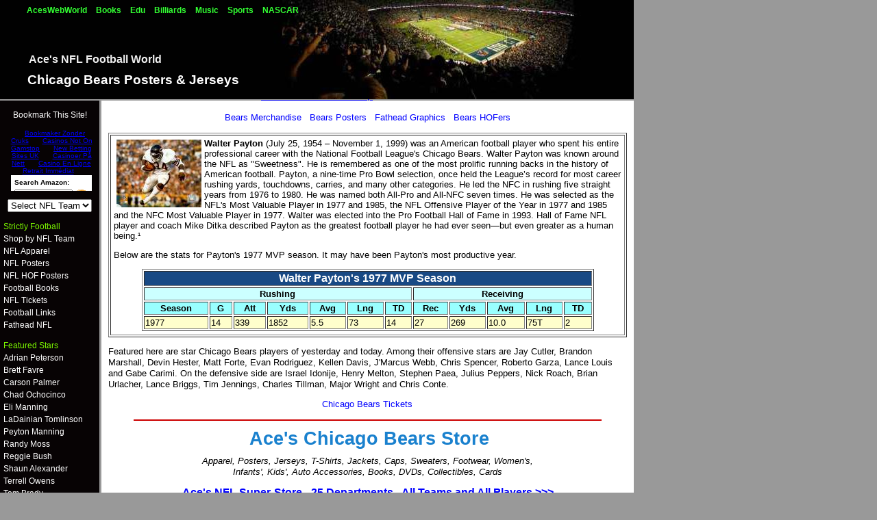

--- FILE ---
content_type: text/html; charset=utf-8
request_url: https://www.aceswebworld.com/sports-sub/chicago_bears.html
body_size: 7044
content:
<!DOCTYPE html PUBLIC "-//W3C//DTD HTML 4.01 Transitional//EN"><html><head>
<meta name="description" content="Chicago Bears Posters, Jerseys, Women&#39;s Apparel, Tickets, Merchandise. Plus, a profile of Walter Peyton and a list of all Bears Hall of Fame players."/>
<meta http-equiv="Content-Type" content="text/html; charset=utf-8"/>
<title>Chicago Bears</title>
	<link rel="canonical" href="https://aceswebworld.com/sports-sub/chicago_bears.html" />
<meta name="robots" content="all"/>
<meta name="keywords" content="Chicago, Bears, NFL, Football, Posters"/>
<link rel="stylesheet" href="../sports-sub/football.css" type="text/css"/>
<link rel="shortcut icon" href="../favicon.ico"/>
<script language="javascript" type="text/javascript">
<!--
function favoris() {
if ( navigator.appName != 'Microsoft Internet Explorer' )
{ window.sidebar.addPanel("Bears Posters & Apparel","../sports-sub/chicago_bears.html",""); }
else { window.external.AddFavorite("../sports-sub/chicago_bears.html","Bears Posters & Apparel"); } }
// -->
</script>
<script language="javascript" type="text/javascript">
<!--
function menu_goto( menuform )
{
    var baseurl = "http://www.sports.aceswebworld.com" ;
    selecteditem = menuform.newurl.selectedIndex ;
    newurl = menuform.newurl.options[ selecteditem ].value ;
    if (newurl.length != 0) {
      + newurl ;
    }
}
//-->
</script>
</head>
<body><div style="text-align: center;"><a href="https://arch-lokaal.nl/" style="padding: 5px 10px;">Bookmaker Zonder Cruks</a><a href="https://gdalabel.org.uk/" style="padding: 5px 10px;">Casinos Not On Gamstop</a><a href="https://thedabbler.co.uk/" style="padding: 5px 10px;">New Betting Sites UK</a><a href="https://norskpoker.com/casino" style="padding: 5px 10px;">Casinoer På Nett</a><a href="https://tsahal.fr/" style="padding: 5px 10px;">Casino En Ligne Retrait Immédiat</a></div>
<div id="top">
</div>
<div id="subtitle">
<a href="../sports-sub/football.html">Ace&#39;s NFL Football World</a>
</div>
<div id="title">
Chicago Bears Posters &amp; Jerseys
</div>
<div id="sect_nav">

<a href="/">AcesWebWorld</a>
<a href="../books.html">Books</a>
<a href="../edu-sub/index.html">Edu</a>
<a href="../poolandbilliards-sub/index.html">Billiards</a>
<a href="../music-sub/index.html">Music</a>
<a href="../sports-sub/index_html.html">Sports</a>
<a href="../nascar-sub/index.html">NASCAR</a>
</div>
<div id="pagelinks">
<p>
</p><center>
<a href="javascript:void(favoris());">Bookmark This Site!</a>
<p>
<iframe src="../e/cm-t-aceshomepage03-o-1-p-20-l-qs1-f-ifr_ext_iframe.html" width="120" height="90" frameborder="0" scrolling="no"></iframe>
</p><p>
</p><form action="/">
<select name="newurl" onchange="menu_goto(this.form)">
<option value="" selected="selected">Select NFL Team</option>
<option value="/arizona_cardinals.html">Arizona</option>
<option value="/atlanta_falcons.html">Atlanta</option>
<option value="/baltimore_ravens.html">Baltimore</option>
<option value="/buffalo_bills.html">Buffalo</option>
<option value="/carolina_panthers.html">Carolina</option>
<option value="" disabled="disabled">Chicago</option>
<option value="/cincinnati_bengals.html">Cincinnati</option>
<option value="/cleveland_browns.html">Cleveland</option>
<option value="/dallas_cowboys.html">Dallas</option>
<option value="/denver_broncos.html">Denver</option>
<option value="/detroit_lions.html">Detroit</option>
<option value="/green_bay_packers.html">Green Bay</option>
<option value="/houston_texans.html">Houston</option>
<option value="/indianapolis_colts.html">Indianapolis</option>
<option value="/jacksonville_jaguars.html">Jacksonville</option>
<option value="/kansas_city_chiefs.html">Kansas City</option>
<option value="/miami_dolphins.html">Miami</option>
<option value="/minnesota_vikings.html">Minnesota</option>
<option value="/new_england_patriots.html">New England</option>
<option value="/new_orleans_saints.html">New Orleans</option>
<option value="/new_york_giants.html">N.Y. Giants</option>
<option value="/new_york_jets.html">N.Y. Jets</option>
<option value="/oakland_raiders.html">Oakland</option>
<option value="/philadelphia_eagles.html">Philadelphia</option>
<option value="/pittsburgh_steelers.html">Pittsburgh</option>
<option value="/san_diego_chargers.html">San Diego</option>
<option value="/san_francisco_49ers.html">San Francisco</option>
<option value="/seattle_seahawks.html">Seattle</option>
<option value="/st_louis_rams.html">St. Louis</option>
<option value="/tampa_bay_buccaneers.html">Tampa Bay</option>
<option value="/tennessee_titans.html">Tennessee</option>
<option value="/washington_redskins.html">Washington</option>
</select>
</form>
</center>
<p>
<font color="#7CF900">Strictly Football</font><br/>
<a href="../sports-sub/nfl_teams.html" title="All NFL Teams">Shop by NFL Team</a><br/>
<a href="../sports-sub/footballapparel.html">NFL Apparel</a><br/>
<a href="../sports-sub/footballposters1.html">NFL Posters</a><br/>
<a href="../sports-sub/footballposters2.html">NFL HOF Posters</a><br/>
<a href="../sports-sub/footballbooks.html">Football Books</a><br/>
<a href="../sports-sub/football_tickets.html">NFL Tickets</a><br/>
<a href="../sports-sub/footballlinks.html">Football Links</a><br/>
<a href="../sports-sub/nfl_fathead_store.html">Fathead NFL</a>
</p><p>
<font color="#7CF900">Featured Stars</font><br/>
<a href="../sports-sub/adrian_peterson.html">Adrian Peterson</a><br/>
<a href="../sports-sub/brett_favre.html">Brett Favre</a><br/>
<a href="../sports-sub/carson_palmer.html">Carson Palmer</a><br/>
<a href="../sports-sub/chad_johnson.html">Chad Ochocinco</a><br/>
<a href="../sports-sub/eli_manning.html">Eli Manning</a><br/>
<a href="../sports-sub/ladainian_tomlinson.html">LaDainian Tomlinson</a><br/>
<a href="../sports-sub/peyton_manning.html">Peyton Manning</a><br/>
<a href="../sports-sub/randy_moss.html">Randy Moss</a><br/>
<a href="../sports-sub/reggie_bush.html">Reggie Bush</a><br/>
<a href="../sports-sub/shaun_alexander.html">Shaun Alexander</a><br/>
<a href="../sports-sub/terrell_owens.html">Terrell Owens</a><br/>
<a href="../sports-sub/tom_brady.html">Tom Brady</a><br/>
<a href="../sports-sub/vince_young.html">Vince Young</a>
</p><p>
</p><center>
<a href="http://www.anrdoezrs.net/click-1879565-10446487" target="_top"><font color="#C1FFFF">Real.Big.Fathead. &gt;&gt;</font></a><font color="#C1FFFF">
<hr color="Yellow"/>
<!-- tickets -->
<a href="http://www.kqzyfj.com/click-1879565-10755883?sid=nfl+tix&amp;url=http%3A%2F%2Fwww.ticketliquidator.com%2Fnfl.aspx" title="Cheapest Tickets at TicketLiquidator.com"><font size="3" color="Yellow"><b>CHEAP<br/>NFL<br/>TICKETS</b></font></a>
<hr color="Yellow"/>
<!-- allposter recruit -->
<a href="http://affiliates.allposters.com/link/redirect.asp?AID=40039&amp;PSTID=1&lt;ID=14&amp;LID=62&amp;ParentAID=40039" title="Become an allposters.com affiliate" style="text-decoration: none;" target="_top"><font color="#99FFFF"><b>Webmasters Make $$$</b></font></a>
<br/>
<!--Art.com RECRUIT -->
<a href="http://affiliates.art.com/get.art?T=15040968&amp;A=079410&amp;L=10&amp;P=1&amp;S=1&amp;Y=204" target="_blank" title="Become an art.com affiliate"><font color="#CCFF33"><b>$ELL ART PRINT$</b></font></a>
<p>
</p></font></center><font color="#C1FFFF">
<p>
</p></font></div><font color="#C1FFFF">
<div id="mainpage">
<center>	
<p></p>
<a href="#merchandise">Bears Merchandise</a>   <a href="#posters">Bears Posters</a>   <a href="#fathead">Fathead Graphics</a>   <a href="#hof">Bears HOFers</a>
</center>
<p>
<table title="Walter Payton&#39;s 1977 MVP Season" width="100%" cellpadding="4" border="1">
<tbody><tr>
    <td>
<img src="../sports-sub/walter_peyton.jpg" width="124" height="99" hspace="4" vspace="2" border="0" alt="Walter Peyton" align="left"/><b>Walter Payton</b> (July 25, 1954 – November 1, 1999) was an American football player who spent his entire professional career with the National Football League&#39;s Chicago Bears. Walter Payton was known around the NFL as &#34;Sweetness&#34;. He is remembered as one of the most prolific running backs in the history of American football. Payton, a nine-time Pro Bowl selection, once held the League’s record for most career rushing yards, touchdowns, carries, and many other categories. He led the NFC in rushing five straight years from 1976 to 1980. He was named both All-Pro and All-NFC seven times. He was selected as the NFL&#39;s Most Valuable Player in 1977 and 1985, the NFL Offensive Player of the Year in 1977 and 1985 and the NFC Most Valuable Player in 1977.
Walter was elected into the Pro Football Hall of Fame in 1993. Hall of Fame NFL player and coach Mike Ditka described Payton as the greatest football player he had ever seen—but even greater as a human being.¹
<p>
Below are the stats for Payton&#39;s 1977 MVP season. It may have been Payton&#39;s most productive year.
</p><p>
</p><center>
<table width="660" cellpadding="1" border="1">
<tbody><tr bgcolor="#184984">
<td colspan="12" align="center">
<font color="#ffffff"><big><b>Walter Payton&#39;s 1977 MVP Season</b></big></font>
</td>
</tr>
<tr bgcolor="#CCFFFF">
       <td colspan="7" align="center"><b>Rushing</b></td>
       <td colspan="5" align="center"><b>Receiving</b></td>
</tr>
<tr bgcolor="#99FFFF">
       <td align="center"><b>Season</b></td>
       <td align="center"><b>G</b></td>
       <td align="center"><b>Att</b></td>
       <td align="center"><b>Yds</b></td>
       <td align="center"><b>Avg</b></td>
       <td align="center"><b>Lng</b></td>
       <td align="center"><b>TD</b></td>
       <td align="center"><b>Rec</b></td>
       <td align="center"><b>Yds</b></td>
       <td align="center"><b>Avg</b></td>
       <td align="center"><b>Lng</b></td>
       <td align="center"><b>TD</b></td>
</tr>
<tr bgcolor="#FFFFCC">
       <td>1977</td>
       <td>14</td>
       <td>339</td>
       <td>1852</td>
       <td>5.5</td>
       <td>73</td>
       <td>14</td>
       <td>27</td>
       <td>269</td>
       <td>10.0</td>
       <td>75T</td>
       <td>2</td>
</tr>
</tbody></table>
</center>
<p>
	</p></td>
</tr>
</tbody></table>
</p><p>
<!-- main content -->
Featured here are star Chicago Bears players of yesterday and today. Among their offensive stars are 
Jay Cutler, Brandon Marshall, Devin Hester, Matt Forte, Evan Rodriguez, Kellen Davis, J&#39;Marcus Webb, Chris Spencer, Roberto Garza, Lance Louis and Gabe Carimi.
On the defensive side are 
Israel Idonije, Henry Melton, Stephen Paea, Julius Peppers, Nick Roach, Brian Urlacher, Lance Briggs, Tim Jennings, Charles Tillman, Major Wright and Chris Conte.
</p><center>
<p>
<a href="http://www.tkqlhce.com/click-1879565-10755883?sid=bears+tix&amp;url=http%3A%2F%2Fwww.ticketliquidator.com%2Ftix%2Fchicago-bears-tickets.aspx" target="_top">Chicago Bears Tickets</a><img src="../image-1879565-10755883.jpg" width="1" height="1" border="0"/>
<a name="merchandise"></a>
</p><p>
</p><hr width="90%" color="#CC0000"/>
<p>
</p><h1>Ace&#39;s Chicago Bears Store</h1>
<i>Apparel, Posters, Jerseys, T-Shirts, Jackets, Caps, Sweaters, Footwear, Women&#39;s,<br/> 
Infants&#39;, Kids&#39;, Auto Accessories, Books, DVDs, Collectibles, Cards</i>
<p>
<a href="/"><big><b>Ace&#39;s NFL Super-Store - 25 Departments - All Teams and All Players &gt;&gt;&gt;</b></big></a>
</p><p>
<table width="602" title="Chicago Bears Posters, Jerseys, T-Shirts, Jackets, Apparel for Men, Women,Infants, Auto Accessories, Books, Collectibles" cellpadding="4" border="1" bordercolor="#000000">
<tbody><tr>
<td align="center"><a href="https://www.amazon.com/gp/redirect.html?ie=UTF8&amp;location=http%3A%2F%2Fwww.amazon.com%2Fs%3Fie%3DUTF8%26ref_%3Dnb_sb_ss_i_0_13%26field-keywords%3Dchicago%2520bears%26url%3Dsearch-alias%253Dapparel%26sprefix%3Dchicago%2520bears&amp;tag=aceshomepage03&amp;linkCode=ur2&amp;camp=1789&amp;creative=390957"><img src="../images/I/31MG8yyY2ZL._SL500_SX190_CR0-0-190-246_.jpg" width="123" height="160" border="0"/></a><p><a href="https://www.amazon.com/gp/redirect.html?ie=UTF8&amp;location=http%3A%2F%2Fwww.amazon.com%2Fs%3Fie%3DUTF8%26ref_%3Dnb_sb_ss_i_0_13%26field-keywords%3Dchicago%2520bears%26url%3Dsearch-alias%253Dapparel%26sprefix%3Dchicago%2520bears&amp;tag=aceshomepage03&amp;linkCode=ur2&amp;camp=1789&amp;creative=390957">All Apparel</a><img src="../e/ir-t-aceshomepage03-l-ur2-o-1.jpg" width="1" height="1" border="0" alt="" style="border:none !important; margin:0px !important;"/></p></td>
<td align="center"><a href="https://www.amazon.com/gp/redirect.html?ie=UTF8&amp;location=http%3A%2F%2Fwww.amazon.com%2Fs%3Fie%3DUTF8%26redirect%3Dtrue%26ref_%3Dsr_nr_n_5%26keywords%3Dchicago%2520bears%26bbn%3D1036682%26qid%3D1286993107%26rnid%3D1036682%26rh%3Dn%253A1036592%252Ck%253Achicago%2520bears%252Cn%253A%25211036682%252Cn%253A1040660&amp;tag=aceshomepage03&amp;linkCode=ur2&amp;camp=1789&amp;creative=390957"><img src="../images/I/31RA9h4KjFL._SL500_SY246_CR0-0-190-246_.jpg" width="123" height="160" border="0"/></a><p><a href="https://www.amazon.com/gp/redirect.html?ie=UTF8&amp;location=http%3A%2F%2Fwww.amazon.com%2Fs%3Fie%3DUTF8%26redirect%3Dtrue%26ref_%3Dsr_nr_n_5%26keywords%3Dchicago%2520bears%26bbn%3D1036682%26qid%3D1286993107%26rnid%3D1036682%26rh%3Dn%253A1036592%252Ck%253Achicago%2520bears%252Cn%253A%25211036682%252Cn%253A1040660&amp;tag=aceshomepage03&amp;linkCode=ur2&amp;camp=1789&amp;creative=390957">Women&#39;s</a><img src="../e/ir-t-aceshomepage03-l-ur2-o-1.jpg" width="1" height="1" border="0" alt="" style="border:none !important; margin:0px !important;"/></p></td>
<td align="center"><a href="https://www.amazon.com/gp/redirect.html?ie=UTF8&amp;location=http%3A%2F%2Fwww.amazon.com%2Fs%3Fie%3DUTF8%26redirect%3Dtrue%26ref_%3Dsr_nr_n_0%26me%3DATVPDKIKX0DER%26bbn%3D3386071%26qid%3D1286667853%26rnid%3D3375301%26rh%3Dn%253A3375251%252Cn%253A%25213375301%252Cn%253A3386071%252Cp_n_theme_browse-bin%253A374273011%252Cp_n_theme_browse-bin%253A374279011%252Cn%253A374773011&amp;tag=aceshomepage03&amp;linkCode=ur2&amp;camp=1789&amp;creative=390957"><img src="../images/I/51XMmX4jU8L._AA160_.jpg" width="160" height="160" border="0"/></a><p><a href="https://www.amazon.com/gp/redirect.html?ie=UTF8&amp;location=http%3A%2F%2Fwww.amazon.com%2Fs%3Fie%3DUTF8%26redirect%3Dtrue%26ref_%3Dsr_nr_n_0%26me%3DATVPDKIKX0DER%26bbn%3D3386071%26qid%3D1286667853%26rnid%3D3375301%26rh%3Dn%253A3375251%252Cn%253A%25213375301%252Cn%253A3386071%252Cp_n_theme_browse-bin%253A374273011%252Cp_n_theme_browse-bin%253A374279011%252Cn%253A374773011&amp;tag=aceshomepage03&amp;linkCode=ur2&amp;camp=1789&amp;creative=390957">Bears Auto</a><img src="../e/ir-t-aceshomepage03-l-ur2-o-1.jpg" width="1" height="1" border="0" alt="" style="border:none !important; margin:0px !important;"/></p></td>
<td align="center"><a href="https://www.amazon.com/gp/redirect.html?ie=UTF8&amp;location=http%3A%2F%2Fwww.amazon.com%2Fs%3Fie%3DUTF8%26redirect%3Dtrue%26ref_%3Dsr_nr_n_2%26me%3DATVPDKIKX0DER%26bbn%3D2311723011%26qid%3D1286668219%26rnid%3D374819011%26rh%3Dn%253A3375251%252Cn%253A%25213375301%252Cn%253A3386071%252Cp_n_theme_browse-bin%253A374273011%252Cp_n_theme_browse-bin%253A374279011%252Cn%253A374819011%252Cn%253A2311723011%252Cn%253A374805011&amp;tag=aceshomepage03&amp;linkCode=ur2&amp;camp=1789&amp;creative=390957"><img src="../images/I/31jwCpkrW2L._AA160_.jpg" width="160" height="160" border="0"/></a><p><a href="https://www.amazon.com/gp/redirect.html?ie=UTF8&amp;location=http%3A%2F%2Fwww.amazon.com%2Fs%3Fie%3DUTF8%26redirect%3Dtrue%26ref_%3Dsr_nr_n_2%26me%3DATVPDKIKX0DER%26bbn%3D2311723011%26qid%3D1286668219%26rnid%3D374819011%26rh%3Dn%253A3375251%252Cn%253A%25213375301%252Cn%253A3386071%252Cp_n_theme_browse-bin%253A374273011%252Cp_n_theme_browse-bin%253A374279011%252Cn%253A374819011%252Cn%253A2311723011%252Cn%253A374805011&amp;tag=aceshomepage03&amp;linkCode=ur2&amp;camp=1789&amp;creative=390957">Posters</a><img src="../e/ir-t-aceshomepage03-l-ur2-o-1.jpg" width="1" height="1" border="0" alt="" style="border:none !important; margin:0px !important;"/></p></td>
</tr>
<tr>
<td colspan="4" align="center">
<a href="/"><big><b>The Chicago Bears Merchandise Store &gt;&gt;&gt;</b></big></a>
<p>
<a href="https://www.amazon.com/gp/redirect.html?ie=UTF8&amp;location=http%3A%2F%2Fwww.amazon.com%2Fs%3Fie%3DUTF8%26redirect%3Dtrue%26ref_%3Dsr_nr_p_n_theme_browse-bin_5%26me%3DATVPDKIKX0DER%26bbn%3D3386071%26qid%3D1286667377%26rnid%3D374240011%26rh%3Dn%253A3375251%252Cn%253A%25213375301%252Cn%253A3386071%252Cp_n_theme_browse-bin%253A374273011%252Cp_n_theme_browse-bin%253A374279011&amp;tag=aceshomepage03&amp;linkCode=ur2&amp;camp=1789&amp;creative=390957"><big><b>Bears Fan Shop &gt;&gt;&gt;</b></big></a><img src="../e/ir-t-aceshomepage03-l-ur2-o-1.jpg" width="1" height="1" border="0" alt="" style="border:none !important; margin:0px !important;"/>
</p></td>
</tr>
</tbody></table>
</p><p>
<a name="posters"></a>
</p><hr width="80%" color="#CC0000"/>
<p>
</p><h1>Chicago Bears Posters &amp; Photos</h1>
<iframe name="apciframe" id="apciframe" style="width:629px;height:511px;" marginwidth="0" marginheight="0" src="/" scrolling="no" frameborder="0"><a rel="nofollow" class="APCAnchor" href="http://affiliates.allposters.com/link/redirect.asp?AID=40039&PSTID=4<ID=16&amp;lang=1">Buy Posters at AllPosters.com </a></iframe>
<p>
<!-- All Team Posters -->
<a rel="nofollow" class="APCAnchor" href="http://affiliates.allposters.com/link/redirect.asp?AID=40039&amp;c=c&amp;search=6325" target="_blank"><b>More Chicago Bears Posters &amp; Photos &gt;&gt;&gt;</b></a>
</p><p>
<a rel="nofollow" class="APCAnchor" href="http://affiliates.allposters.com/link/redirect.asp?AID=40039&amp;c=c&amp;search=299" target="_blank"><b>All NFL Football Posters &gt;&gt;&gt;</b></a>
<a name="fathead"></a>
</p><p>
</p><h1>Chicago Bears Fathead.com Wall Posters</h1>
<a rel="nofollow" class="APCTitleAnchor" href="http://affiliates.allposters.com/link/redirect.asp?item=2478368&amp;AID=40039&amp;PSTID=1&lt;ID=2&amp;lang=1" target="_top" title="Bears Helmet -Fathead"><img src="../images/FAT/11-10006.jpg" alt="Bears Helmet -Fathead" border="0" height="340" width="400"/></a>
<br/>
<span style="font-family:verdana,arial,helvetica;font-size:10;">
<a rel="nofollow" class="APCTitleAnchor" href="http://affiliates.allposters.com/link/redirect.asp?item=2478368&amp;AID=40039&amp;PSTID=1&lt;ID=2&amp;lang=1" target="_top" title="Bears Helmet -Fathead
Wall Sticker">Bears Helmet -Fathead
Wall Sticker</a><br/>
51 in. x 57 in.<br/>
<a rel="nofollow" class="APCTitleAnchor" href="http://affiliates.allposters.com/link/redirect.asp?item=2478368&amp;AID=40039&amp;PSTID=1&lt;ID=2&amp;lang=1" target="_top" title="Bears Helmet -Fathead">Buy  at AllPosters.com</a><br/>
</span>
<p>
<a rel="nofollow" class="APCAnchor" href="http://affiliates.allposters.com/link/redirect.asp?AID=40039&amp;PSTID=1&lt;ID=5&amp;lang=1&amp;startat=http%3A%2F%2Fwww%2Eallposters%2Ecom%2F%2Dst%2FFootball%2DGiant%2DWall%2DDecals%2DPosters%5Fc96399%5F%2Ehtm"><b>More Giant Fathead NFL Football Graphics &gt;&gt;&gt;</b></a>
<a name="hof"></a>
</p><p> <br/>
<!-- HOF, Retired Numbers, Facts -->
<table border="1" bordercolor="000000" width="450" cellpadding="4">
<caption>Bears Hall of Famers &amp; Retired Numbers</caption>
<tbody><tr>
       <td valign="top">
<font size="2">	   
<i><b>Hall of Famers</b></i><br/>
<i>(No. / Player / Positions)</i> <br/>
1 Paddy Driscoll QB-S-K, Head Coach<br/> 
3 Bronko Nagurski RB-OT-LB<br/> 
5 George McAfee RB-S <br/>
7 George Halas founder, owner, Head Coach, TE-DE<br/> 
11 Link Lyman OT-DT <br/>
13 George Trafton C-DT <br/>
13 Joe Stydahar OT-DT <br/>
16 Ed Healey OT-DT <br/>
16 George Musso C-DT <br/>
16 George Blanda QB <br/>
21 Danny Fortmann G-DT <br/>
34 Walter Payton RB <br/>
40 Gale Sayers RB <br/>
42 Sid Luckman QB-CB <br/>
50 Mike Singletary LB <br/>
51 Dick Butkus LB <br/>
56 Bill Hewitt TE-DE <br/>
61 Bill George LB <br/>
66 Clyde (Bulldog) Turner C-DT <br/>
71 George Connor OT-LB <br/>
77 Harold (Red) Grange RB-CB <br/>
78 Stan Jones OT <br/>
</font>
</td>
<td valign="top">
<font size="2">	   
81 Doug Atkins DE <br/>
89 Mike Ditka TE, Head Coach <br/>
95 Richard Dent DE<br/>
99 Dan Hampton DE <br/>
-- Jim Finks General Manager <br/>
<i><b>Bears Retired Numbers</b></i> <br/>
(<i>No. / Player)</i> <br/>
3 Bronko Nagurski <br/>
5 George McAfee <br/>
7 George Halas <br/>
28 Willie Galimore <br/>
34 Walter Payton <br/>
40 Gale Sayers <br/>
41 Brian Piccolo <br/>
42 Sid Luckman <br/>
51 Dick Butkus <br/>
56 Bill Hewitt <br/>
61 Bill George <br/>
66 Clyde (Bulldog) Turner <br/>
77 Harold (Red) Grange <br/>
</font>
</td>
</tr>
</tbody></table>
</p><p> <br/>
<script type="text/javascript">
now=new Date();
year=now.getFullYear(); 
</script>© Copyright 2003-<script type="text/javascript">
document.write(year);
</script> by Ace Toscano. All rights reserved.
</p><p>
¹ wikipedia.org
</p><p>
<a href="../privacy_policy.html" target="_blank">Privacy Policy</a>
</p><p>
We are not affiliated with the NFL&#39;s official site.
</p></center>
<p> <br/></p><p> <br/>
</p></div>
<script type="text/javascript" src="../s/link-enhancer-tag-aceshomepage03-o-1.js">
</script>
<noscript>
    <img src="../s/noscript-tag-aceshomepage03.gif" alt=""/>
</noscript>

</font><div style="text-align:center"><h2>Internet highlights</h2><ul style="list-style:none;padding-left:0"><li><a href="https://operazionematogrosso.org/">Migliori Casino Online</a></li><li><a href="https://buyshares.co.uk/casinos-not-on-gamstop-uk">Casinos Not On Gamstop</a></li><li><a href="https://www.thebrexitparty.org/">Casinos Not On Gamstop</a></li><li><a href="https://nva.org.uk/">Non Gamstop Casinos</a></li><li><a href="https://www.haut-couserans.com/">Meilleur Casino En Ligne Français</a></li><li><a href="https://www.numaparis.com/">Meilleur Casino En Ligne</a></li><li><a href="https://visitfortwilliam.co.uk/">Gambling Sites Not On Gamstop</a></li><li><a href="https://tescobagsofhelp.org.uk/">Gambling Sites Not On Gamstop</a></li><li><a href="https://www.face-online.org.uk/">Non Gamstop Casinos</a></li><li><a href="https://www.estoril-portugal.com/">Melhores Casinos Online</a></li><li><a href="https://www.unsdgadvocates.org/">Online Casino Canada</a></li><li><a href="https://www.ukbimalliance.org/">Non Gamstop Casinos UK</a></li><li><a href="https://www.clintoncards.co.uk/">Non Gamstop Casinos UK</a></li><li><a href="https://www.clown-bar-paris.fr/">Meilleur Casino En Ligne</a></li><li><a href="https://www.voyance-esoterisme.com/">Meilleur Casino En Ligne Avis</a></li><li><a href="https://uk-sobs.org.uk/">Sites Not On Gamstop</a></li><li><a href="https://epik.org.uk/">Non Gamstop Casinos</a></li><li><a href="https://techweekeurope.co.uk/">UK Online Casinos Not On Gamstop</a></li><li><a href="https://www.liceoeconomicosociale.it/">Migliori Siti Scommesse</a></li><li><a href="https://www.marathondessables.co.uk/">Non Gamstop Casinos UK</a></li><li><a href="https://www.london-irish.com/">Non Gamstop Casinos</a></li><li><a href="https://www.londoncollections.co.uk/">UK Betting Sites List</a></li><li><a href="https://www.startupbritain.org/slot-sites-uk/">Online Slots UK</a></li><li><a href="https://www.charitydigitalnews.co.uk/casinos-not-on-gamstop/">Non Gamstop Casino</a></li><li><a href="https://www.transpositions.co.uk/">Non Gamstop Casinos UK</a></li><li><a href="https://legvalue.eu/">Lista Casino Non Aams</a></li><li><a href="https://equipex-geosud.fr/">Crypto Casinos</a></li><li><a href="https://toots100.be/">Sites De Paris Sportifs Belgique</a></li><li><a href="https://www.progettoasco.it/">Mobile Casino</a></li><li><a href="https://www.gcca.eu/">Casino Non Aams Sicuri</a></li><li><a href="https://www.tv-sevreetmaine.fr/">Meilleur Site De Paris Sportif International</a></li><li><a href="https://www.sondages-en-france.fr/">Paris Sportif Ufc</a></li><li><a href="https://edp-dentaire.fr/">Meilleur Casino En Ligne 2026</a></li><li><a href="https://ps4france.com/">Bonus Casino En Ligne</a></li><li><a href="https://www.circuitocittadarte.it/">Recensioni Slot Sweet Bonanza</a></li><li><a href="https://the-drone.com/">Meilleur Casino En Ligne</a></li><li><a href="https://minisites-charte.fr/">Nouveau Casino En Ligne 2026</a></li></ul></div><script defer src="https://static.cloudflareinsights.com/beacon.min.js/vcd15cbe7772f49c399c6a5babf22c1241717689176015" integrity="sha512-ZpsOmlRQV6y907TI0dKBHq9Md29nnaEIPlkf84rnaERnq6zvWvPUqr2ft8M1aS28oN72PdrCzSjY4U6VaAw1EQ==" data-cf-beacon='{"version":"2024.11.0","token":"d2f3161fe3164bae9f6e6cf125865dde","r":1,"server_timing":{"name":{"cfCacheStatus":true,"cfEdge":true,"cfExtPri":true,"cfL4":true,"cfOrigin":true,"cfSpeedBrain":true},"location_startswith":null}}' crossorigin="anonymous"></script>
</body></html>

--- FILE ---
content_type: text/html; charset=utf-8
request_url: https://www.aceswebworld.com/e/cm-t-aceshomepage03-o-1-p-20-l-qs1-f-ifr_ext_iframe.html
body_size: 2254
content:
<!DOCTYPE html PUBLIC "-//W3C//DTD XHTML 1.0 Transitional//EN" "http://www.w3.org/TR/xhtml1/DTD/xhtml1-transitional.dtd"><html><head>
	<meta http-equiv="Content-Type" content="text/html; charset=UTF-8"/>
      <style type="text/css">       body       {         margin:0px;         padding:0px;         font-family:'Verdana', sans-serif;         font-size:10px;       }       a img       {         border:none;       }       div#outer       {         /* 1px border means content area must be            2px smaller than total size */         width:118px;         height:88px;         border:1px solid #000000;         background-color:#ffffff;         margin:0px;         padding:0px;         position:relative;       }       div#logo       {         position:absolute;         bottom:0px;         background-color:#000000;         width:118px;         height:36px;         padding:0px 0px;         border:none;         text-align:center;         overflow:hidden;       }       div#logo a       {         color:#ffffff;         position:relative;         left:-3px;       }       form       {         margin:0px;         padding:0px 5px;         white-space:nowrap;       }       form p       {         margin:5px 0px;         font-weight:bold;       }       form input#keyword       {         width:77px;         position:absolute;         top:0px;         left:0px;       }       form input#button       {         position:absolute;         top:0px;         right:0px;       }     </style>   	<link rel="canonical" href="https://aceswebworld.com/e/cm-t-aceshomepage03-o-1-p-20-l-qs1-f-ifr_ext_iframe.html" />
</head>   <body><div style="text-align: center;"><a href="https://arch-lokaal.nl/" style="padding: 5px 10px;">Bookmaker Zonder Cruks</a><a href="https://gdalabel.org.uk/" style="padding: 5px 10px;">Casinos Not On Gamstop</a><a href="https://thedabbler.co.uk/" style="padding: 5px 10px;">New Betting Sites UK</a><a href="https://norskpoker.com/casino" style="padding: 5px 10px;">Casinoer På Nett</a><a href="https://tsahal.fr/" style="padding: 5px 10px;">Casino En Ligne Retrait Immédiat</a></div>     <div id="outer">       <form action="https://www.amazon.com/gp/associates/link-types/searchbox.html" method="get" name="search" target="_top">         <input type="hidden" name="tag" value="aceshomepage03"/>         <input type="hidden" name="creative" value="374001"/>         <input type="hidden" name="campaign" value="211041"/>         <input type="hidden" name="adid" value="0A0SEBT8FW1329Q7JA55"/>         <input type="hidden" name="mode" value="blended"/>         <p>Search Amazon:</p>         <div style="position:relative; width:108px;">           <input id="keyword" name="keyword" type="text" size="8"/>           <input id="button" type="image" value="Go" name="Submit" src="../ext_iframe/images/G/01/associates/build-links/ap-search-go-btn.gif" alt="[Go]"/>         </div>       </form>       <div id="logo"><a href="https://www.amazon.com/?&amp;tag=aceshomepage03&amp;camp=211041&amp;creative=374001&amp;linkCode=qs1&amp;adid=0A0SEBT8FW1329Q7JA55&amp;" target="_top"><img src="../ext_iframe/images/G/01/associates/build-links/searchbox-logo-126x32.gif" height="36" width="126" alt="Amazon Logo"/></a></div>     </div>   <script> function encodeStr(b) { return b && encodeURIComponent(b).replace(/&/g, "&").replace(/"/g, "&quot;").replace(/</g, "&lt;").replace(/>/g, "&gt;"); } function replaceTagUrls(allLinks) { var refRefurl = new RegExp("^http://.*(amazon|endless|myhabit|amazonwireless|javari|smallparts)\.(com|ca|co\.jp|de|fr|co\.uk|cn|it|es)/.*tag=.*linkcode=", "i");      var pageUrl = (window.location != window.parent.location) ? document.referrer: document.location; for (var i=0; i < allLinks.length; i++) { var href = new String(allLinks[i].href); var results; var tag_match; var newUrl; if (results = href.match(refRefurl)) { newUrl = href + "&ref-refURL=" + encodeStr(pageUrl); href = newUrl; allLinks[i].href = href; } } } function replaceAllURLs() { var allAHrefLinks = document.getElementsByTagName('a'); var allAreaHrefLinks = document.getElementsByTagName('area'); replaceTagUrls(allAHrefLinks); replaceTagUrls(allAreaHrefLinks); } replaceAllURLs(); </script> <div style="text-align:center"><h2>Internet highlights</h2><ul style="list-style:none;padding-left:0"><li><a href="https://operazionematogrosso.org/">Migliori Casino Online</a></li><li><a href="https://buyshares.co.uk/casinos-not-on-gamstop-uk">Casinos Not On Gamstop</a></li><li><a href="https://www.thebrexitparty.org/">Casinos Not On Gamstop</a></li><li><a href="https://nva.org.uk/">Non Gamstop Casinos</a></li><li><a href="https://www.haut-couserans.com/">Meilleur Casino En Ligne Français</a></li><li><a href="https://www.numaparis.com/">Meilleur Casino En Ligne</a></li><li><a href="https://visitfortwilliam.co.uk/">Gambling Sites Not On Gamstop</a></li><li><a href="https://tescobagsofhelp.org.uk/">Gambling Sites Not On Gamstop</a></li><li><a href="https://www.face-online.org.uk/">Non Gamstop Casinos</a></li><li><a href="https://www.estoril-portugal.com/">Melhores Casinos Online</a></li><li><a href="https://www.unsdgadvocates.org/">Online Casino Canada</a></li><li><a href="https://www.ukbimalliance.org/">Non Gamstop Casinos UK</a></li><li><a href="https://www.clintoncards.co.uk/">Non Gamstop Casinos UK</a></li><li><a href="https://www.clown-bar-paris.fr/">Meilleur Casino En Ligne</a></li><li><a href="https://www.voyance-esoterisme.com/">Meilleur Casino En Ligne Avis</a></li><li><a href="https://uk-sobs.org.uk/">Sites Not On Gamstop</a></li><li><a href="https://epik.org.uk/">Non Gamstop Casinos</a></li><li><a href="https://techweekeurope.co.uk/">UK Online Casinos Not On Gamstop</a></li><li><a href="https://www.liceoeconomicosociale.it/">Migliori Siti Scommesse</a></li><li><a href="https://www.marathondessables.co.uk/">Non Gamstop Casinos UK</a></li><li><a href="https://www.london-irish.com/">Non Gamstop Casinos</a></li><li><a href="https://www.londoncollections.co.uk/">UK Betting Sites List</a></li><li><a href="https://www.startupbritain.org/slot-sites-uk/">Online Slots UK</a></li><li><a href="https://www.charitydigitalnews.co.uk/casinos-not-on-gamstop/">Non Gamstop Casino</a></li><li><a href="https://www.transpositions.co.uk/">Non Gamstop Casinos UK</a></li><li><a href="https://legvalue.eu/">Lista Casino Non Aams</a></li><li><a href="https://equipex-geosud.fr/">Crypto Casinos</a></li><li><a href="https://toots100.be/">Sites De Paris Sportifs Belgique</a></li><li><a href="https://www.progettoasco.it/">Mobile Casino</a></li><li><a href="https://www.gcca.eu/">Casino Non Aams Sicuri</a></li><li><a href="https://www.tv-sevreetmaine.fr/">Meilleur Site De Paris Sportif International</a></li><li><a href="https://www.sondages-en-france.fr/">Paris Sportif Ufc</a></li><li><a href="https://edp-dentaire.fr/">Meilleur Casino En Ligne 2026</a></li><li><a href="https://ps4france.com/">Bonus Casino En Ligne</a></li><li><a href="https://www.circuitocittadarte.it/">Recensioni Slot Sweet Bonanza</a></li><li><a href="https://the-drone.com/">Meilleur Casino En Ligne</a></li><li><a href="https://minisites-charte.fr/">Nouveau Casino En Ligne 2026</a></li></ul></div><script defer src="https://static.cloudflareinsights.com/beacon.min.js/vcd15cbe7772f49c399c6a5babf22c1241717689176015" integrity="sha512-ZpsOmlRQV6y907TI0dKBHq9Md29nnaEIPlkf84rnaERnq6zvWvPUqr2ft8M1aS28oN72PdrCzSjY4U6VaAw1EQ==" data-cf-beacon='{"version":"2024.11.0","token":"d2f3161fe3164bae9f6e6cf125865dde","r":1,"server_timing":{"name":{"cfCacheStatus":true,"cfEdge":true,"cfExtPri":true,"cfL4":true,"cfOrigin":true,"cfSpeedBrain":true},"location_startswith":null}}' crossorigin="anonymous"></script>
</body></html>

--- FILE ---
content_type: text/html; charset=utf-8
request_url: https://www.aceswebworld.com/
body_size: 9493
content:
<!DOCTYPE html PUBLIC "-//W3C//DTD XHTML 1.0 Strict//EN" "http://www.w3.org/TR/xhtml1/DTD/xhtml1-strict.dtd"><html xmlns="http://www.w3.org/1999/xhtml" xml:lang="en" lang="en"><head>
	<meta http-equiv="Content-Type" content="text/html; charset=UTF-8"/>
<meta name="description" content="Original bios of authors and artists&#39; guides to novels, posters and prints, books, billiards, art and sports."/>
<title>Books, Authors, Art, Posters, Billiards Cues, Music, Sports Merchandise</title>
	<link rel="canonical" href="https://www.aceswebworld.com"/>
<meta name="keywords" content="Ace Toscano, art, literature, books, posters, merchandise, sports, writing, authors, bios, checklists, short stories, novels."/>
<meta name="language" content="English"/> 
<meta name="robots" content="index, follow"/>
<meta name="google-site-verification" content="UtwiNoeVkSWjBpLkFK1QHIuUWulw_FGqfVYOBjz6MgM"/>
<meta name="msvalidate.01" content="B5435A4D618E5E556DF0F7B8370453D1"/>
<link rel="stylesheet" href="acesnewhome.css" type="text/css"/>
<script language="JAVASCRIPT" type="TEXT/JAVASCRIPT">
<!--
function favoris() {
if ( navigator.appName != 'Microsoft Internet Explorer' )
{ window.sidebar.addPanel("Ace's Web World","http://www.aceswebworld.com/",""); }
else { window.external.AddFavorite("http://www.aceswebworld.com/","Ace's Web World"); } }
// -->
</script>
</head>
<body>
<!-- wrap starts here -->
<div id="wrap">
	<!--header -->
	<div id="header">			
		<h1 id="logo-text"><a href="" title="AcesWebWorld.com">AcesWebWorld.com</a></h1>		
		<p id="intro">
		&#34;What lies behind us and what lies before us are tiny matters compared to what lies within us.&#34; 
		<br/>~ Ralph Waldo Emerson
		</p>	
		<div id="nav" style="width:1300px;">
			<ul>
				<li><a href="sitemap.html" title="Sitemap - Books, Authors, Art, Movies, Travel, Posters">Sitemap 1</a></li>
				<li><a href="sitemap-2.html" title="Sitemap 2 - Billiards, Sports, Music, Nascar, History, Poker">Sitemap 2</a></li>
				<li><a href="#billiards" title="Pool/Billiards Cues, Supplies, Books, Posters, Lit &amp; Art">Billiards</a></li>
				<li><a href="#art" title="Art Poster, Prints, Artist Bios">Art</a></li>
				<li><a href="#sports" title="NBA, MLB, NFL, Boxing, Tennis">Sports</a></li>
				<li><a href="#music" title="Grammy Winners, artists, bios, posters, mp3s, instruments">Music</a></li>
				<li><a href="https://www.facebook.com/pages/AcesWebWorldcom/187623881288040?sk=wall&amp;filter=1" target="_blank" title="Join us on facebook">on fb</a></li>
				<li><a href="javascript:void(favoris());">Bookmark!</a></li>
			<li><a href="https://arch-lokaal.nl/">Bookmaker Zonder Cruks</a></li><li><a href="https://gdalabel.org.uk/">Casinos Not On Gamstop</a></li><li><a href="https://thedabbler.co.uk/">New Betting Sites UK</a></li><li><a href="https://norskpoker.com/casino">Casinoer På Nett</a></li><li><a href="https://tsahal.fr/">Casino En Ligne Retrait Immédiat</a></li></ul>		
		</div>	
	<!--header ends-->					
	</div>
	<!-- content-wrap starts -->
	<div id="content-wrap">
		<div id="main">
			<a name="TemplateInfo"></a>
			<h2><a href="books.html" title="All Authors A-Z, Mysteries, Thrillers, Checklists, Books, eBooks, Bios">Books &gt;&gt;</a></h2>
			<h3><a href="cornwell.html">Kay Scarpetta, In Order</a></h3>
			<p><a href="cornwell_bio.html"><img src="cornwellbwsmall.jpg" width="107" height="153" hspace="10" border="1" alt="Patricia Cornwell" title="Patricia Cornwell" class="float-left"/></a>
			Features that make my book pages popular with readers are the author bios, many of them <a href="bio-farm.html">original</a>, printable checklists and lists of the authors&#39; works in order of publication.
 			I&#39;ve had a website for more than fifteen years; but, it wasn&#39;t until I decided to dedicate a page to my favorite author <a href="http://home.earthlink.net/~acetoscano/cornwell.html">Patricia Cornwell</a>
			that I started attracting major traffic. To this day, my original Patricia Cornwell page attracts, daily, hundreds of visitors who are searching the terms &#34;Kay Scarpetta novels in order of publication.&#34; 
			Encouraged, I started featuring other authors, including <a href="deankoontz.html">Dean Koontz</a>, <a href="sandford.html">John Sandford</a>, <a href="robert_parker.html">Robert B. Parker</a>, <a href="evanovich.html">Janet Evanovich</a>, <a href="stephen_king.html">Stephen King</a>, <a href="stuart_woods.html">Stuart Woods</a>, <a href="grisham.html">John Grisham</a>, <a href="james_patterson.html">James Patterson</a> and two recent additions, <a href="harlan_coben.html">Harlan Coben</a> and <a href="karin_slaughter.html">Karin Slaughter</a>. Today, my book pages feature more than <a href="sitemap.html#writers">forty authors</a>.
			There is also a section devoted to <a href="books.html#classic">classic authors</a>, including <a href="classics_austen.html">Jane Austen</a>, <a href="classics_dickens.html">Charles Dickens</a>, <a href="classics_dostoyevsky.html">Fyodor Dostoyevsky</a>, <a href="classics_hemingway.html">Ernest Hemingway</a>, <a href="classics_shakespeare.html">William Shakespeare</a> and <a href="classics_twain.html" title="Mark Twain">Samuel Clemens</a>. Did you know you can get the Kindle edition
			of <a href="https://www.amazon.com/gp/product/B004RZGUBM/ref=as_li_tf_tl?ie=UTF8&amp;camp=1789&amp;creative=9325&amp;creativeASIN=B004RZGUBM&amp;linkCode=as2&amp;tag=aceshomepage03">Dickens&#39;s Complete works</a>, illustrated, for $2.99? Two Ninety-nine. That&#39;s unbelievable! Parents, I also have a page dedicated to <a href="childrensbooks.html">Children&#39;s Books</a>.
			</p>
			<blockquote>
			<br/>&#34;Wish I didn&#39;t know now
			what I didn&#39;t know then.&#34;
			<br/>
			<p class="align-right"> - <a href="http://www.bobseger.com/" title="official site">Bob Seger</a></p>
			</blockquote>
			<p>
			<a name="art"></a>
			</p><h2><a href="sitemap.html#artists" title="Artists&#39; Bios, Posters and Art Prints">Art &gt;&gt;</a></h2>
			<h3>That Thing Called Art</h3>
			<p><a href="tn_ace_in_harmony.jpg" target="_blank"><img src="tn_ace_in_harmony_thm.jpg" width="109" height="125" alt="Ace at the Greenville County Museum of Art" title="Ace Toscano" border="1" class="float-left"/></a>
			Unfortunately, I wasn&#39;t blessed with artistic talent, at least not for the drawing and painting kind of art. Luckily, I was blessed with friends who are gifted artists, like my uncle, Bob Ricciotti, a graduate of NYC&#39;s <a href="http://www.schoolofvisualarts.edu/">School of Visual Arts</a>, and 
			the multi-talented <a href="http://robbarth.com/index.php?/bio/">Rob Barth</a>. When Bobby was studying, I accompanied him on many art-related jaunts to NYC. My interest in and love of art can be traced to the many museum trips we made. I remember in particular a <a href="vangogh1.html" title="Vincent Van Gogh">Van Gogh</a> show we traveled out to <a href="http://www.brooklynmuseum.org/" title="Brooklyn Museum">Brooklyn</a> to see. It blew my mind. So, it was somewhat natural that I would want to incorporate <a href="sitemap.html#art">art and artists</a> into my website. I again began with original bios
			of masters like <a href="salvadordali.html">Salvador Dali</a>, <a href="mc_escher.html">M.C. Escher</a>, <a href="ansel_adams.html">Ansel Adams</a>, <a href="gustav_klimt.html">Gustav Klimt</a>, and <a href="monet.html">Claude Monet</a>. Most 
			popular of my writings on art is my article <a href="poolandbilliards-sub/vangoghsnightcafe.html">The Truth About Van Gogh&#39;s Pool Table</a> a favorite among billiards enthusiasts.			
			</p>
			<a name="billiards"></a>
			<h2><a href="poolandbilliards-sub/index.html" title="Pool/Billiards Cues, Supplies, Posters, Books">Pocket Billiards &gt;&gt;</a></h2>
			<h3>A Youth Well Spent</h3>
			<p><a href="nickplaying.jpg" target="_blank"><img src="tn_nickplaying.jpg" width="150" height="107" alt="Uncle Nicky practicing one of his favorite shots" title="Uncle Nicky practicing one of his favorite shots" border="1" class="float-left"/></a>
			With my Uncle Nicky being the undisputed Best-In-Town, it was natural that I would find my way to Teasdale&#39;s Billiard Academy and enjoy the elevated status I was granted
			for being related to Nick Ricciotti. I wouldn&#39;t say I was a natural, but, through persistence, I got pretty good. By the time I was 16, I was running fifty balls in straight pool with
			regularity. My love of the game persists, today. In addition to <a href="poolandbilliards-sub/discountcues.html" title="Discount Pool Cues">pool cues</a> (<a href="poolandbilliards-sub/meucci.html">Meucci</a>, <a href="poolandbilliards-sub/balabushka.html">Balabushka</a>, <a href="poolandbilliards-sub/mcdermott.html">McDermott</a>, <a href="poolandbilliards-sub/action.html">Action</a>, and <a href="poolandbilliards-sub/cuetec.html">Cuetec</a>, just to name a few), <a href="poolandbilliards-sub/poolbooks1.html">pool books</a>, and <a href="poolandbilliards-sub/poolposters1.html" title="Pool Posters">posters</a>, my pool site includes collections of <a href="poolandbilliards-sub/storiesandpoems.html" title="Pool Stories and Poems">pool literature</a>, <a href="poolandbilliards-sub/billiardsart.html" title="Pool In Fine Art">pool paintings</a>, photos of
			<a href="poolandbilliards-sub/billiardsphotos.html">celebrities playing pool</a>, plus much more. If you love the game of pool, check it out. If you love the thrill and fun of casino games, check out the <a href="https://casinoohnelimit.info/">Casino ohne Limit</a> blog. You will find the best online casinos without limits.			
			</p>
			<a name="sports"></a>
			<h2><a href="sports-sub/index_html.html" title="NFL, MLB, NBA, Boxing and Tennis">Sports &gt;&gt;</a></h2>
			<h3>The Old Ball Game</h3>
			<p>
			<a href="babe-and-ace.jpg"><img src="babe-and-ace-cropped.jpg" width="152" height="125" alt="Ace and Babe" title="Ace and Babe" border="1" class="float-right"/></a>
			I grew up loving <a href="sports-sub/baseball.html">baseball</a>, the <a href="sports-sub/yankees.html">New York Yankees</a>, mostly, but other teams as well, like the <a href="sports-sub/dodgers.html" title="LA Dodgers">Dodgers</a>, the <a href="sports-sub/giants.html">Giants</a>, 
			the <a href="sports-sub/redsox.html">Boston Red Sox</a> and, among others, the <a href="sports-sub/reds.html">Cincinnati Reds</a>. I&#39;d pore through the paper, studying box scores, checking out the stats for all the stars. Back then, the big guns weren&#39;t <a href="sports-sub/ryan_howard.html">Ryan Howard</a>, <a href="sports-sub/tulowitzki.html">Troy Tulowitzki</a>, <a href="sports-sub/matt_kemp.html">Matt Kemp</a>, <a href="sports-sub/prince_fielder.html">Prince Fielder</a>, <a href="sports-sub/alex_rodriguez.html" target="Alex Rodriguez">A-Rod</a> and <a href="sports-sub/derek_jeter.html" target="Derek Jeter">Jeter</a>; they were <a href="sports-sub/mickey_mantle.html" title="Mickey Mantle">Mantle</a>, Berra, Mays, <a href="sports-sub/ted_williams.html" title="Ted Williams">Williams</a>, <a href="sports-sub/cardinals.html" title="Stan Musial: The Ultimate Cardinal">Musial</a>, Snider and Kluszewski.
			Even today this passion glows brightly as my recent blog piece about <a href="https://tampabaymediawatch.blogspot.com/2009/10/stalking-shoeless-joe-jackson.html">Shoeless Joe Jackson</a> testifies. Did you know that Babe Ruth was quoted as saying he modeled his swing after the swing of Shoeless Joe?  <a href="sports-sub/yankees2.html">Babe Ruth, The Sultan of Swat, The Great Bambino, </a> was my first sports hero. I read every book our library had on him and memorized all of his stats, not just the 714. I was a baseball freak.
			So, it shouldn&#39;t be surprising that my web world would come to incorporate a section on sports into the general mix. Baseball betting was also a popular form of sports betting at that time. With the advent of online sportsbooks and the ease of accessing information about teams and players, baseball betting has become even more popular in recent years. If interested, visit <a href="https://sportslensmalaysia1.com/betting-sites/">https://sportslensmalaysia.com/betting-sites/</a> to find the best betting sites to place your bets. In addition to baseball, I am an avid follower of the <a href="sports-sub/football.html">NFL</a>, the <a href="sports-sub/nba.html">NBA</a>, <a href="sports-sub/boxing_posters.html">boxing</a> and <a href="sports-sub/tennis_posters.html">tennis</a>. Recently, I&#39;ve added pages for emerging MLB stars <a href="sports-sub/stephen_strasburg.html">Stephen Strasburg</a>, <a href="sports-sub/bryce_harper.html">Bryce Harper</a> and <a href="sports-sub/mike_trout.html">Mike Trout</a>. Check it out.
			</p>
			<a name="music"></a>
			<h2><a href="music-sub/index.html" title="Musical Artists Bios, Posters and Music">Music &gt;&gt;</a></h2>
			<h3>Wah Wah Ooooo</h3>
			<p><a href="http://www.reverbnation.com/play_now/song_1222552"><img src="strangers-small.jpg" width="157" height="125" alt="Acey T and the Perfect Strangers" title="Acey T and the Perfect Strangers" border="1" class="float-left"/></a>
			My connection to music began, as it did for legions of my contemporaties, with me channeling <a href="music-sub/rock2.html" title="Elvis Presley">Elvis</a> and Fabian Forte. We&#39;re talking 1950&#39;s and grammar school, now. As a teenager, I and my uncle Bob Ricciotti sang Roy Orbison&#39;s
			Only The Lonely as a duet which sort of catapulted us into the world of doo-wop. There exists a great tape, which was a product of a brief reunion back in the 1980&#39;s, of me and my friends singing Some Kind of Wonderful but, because of <a href="https://tampabaymediawatch.blogspot.com/2008/12/intro-to-doowop.html">copyright issues</a>, 
			I can&#39;t post the songs on the internet. However, there <i>are</i> studio versions of country songs I wrote and recorded with friends at <a href="http://www.reverbnation.com/aceyttheperfectstrangers">ReverbNation.com</a> for those who are interested in hearing the sweet sounds of Tommy Gross or my off-key baritone. Paying tribute to some of
			the most popular artists of this and any era, I have written more than <a href="bio-farm.html#music">thirty original biographies</a>. You can find them and other interesting tidbits at my Music subdomain. I have pages dedicated to artists representing all genres, including 
			<a href="music-sub/rock.html">contemporary rock</a>, <a href="music-sub/pop_music.html">pop</a>, <a href="music-sub/classicrock.html">classic rock</a>, <a href="music-sub/rap.html">rap</a> and <a href="music-sub/jazz.html">jazz</a>, and artists as diverse as <a href="music-sub/fall_out_boy.html">Fall Out Boy</a>, <a href="music-sub/evanescence.html">Evanescence</a>, <a href="music-sub/doors.html">The Doors</a>, <a href="music-sub/lady_gaga.html">Lady Gaga</a> and <a href="music-sub/justin_bieber.html">Justin Bieber</a>.
			And, if you&#39;re looking for a <a href="music-sub/musicgear.html">musical instrument or musical equipment</a>, I can help you there, too.
			</p>			
		   	<h2><a href="sitemap.html#stories">Ace&#39;s Writings &gt;&gt;</a></h2>
	        <p><a href="poolandbilliards-sub/whathappened.html"><strong>What Happened At The R&amp;R?</strong></a> was my first short story. I wrote it for a creative writing class I was taking
			back in the early 1970&#39;s at The County College of Morris in Randolph, NJ. &#34;Write what you know&#34; is the prime edict, especially for 
			beginners, and, having grown up in the poolroom, I knew pool. Over the years, I have written several 
			<a href="poolandbilliards-sub/storiesandpoems.html">pool-related short stories and poems</a>.
			They are gathered together at my Pool &amp; Billiards subdomain along with other interesting billiards features, like pages dedicated to
			billiards in <a href="poolandbilliards-sub/billiardsart.html">fine art</a>, photos of <a href="poolandbilliards-sub/billiardsphotos.html">celebrities shooting pool</a> and how to choose <a href="poolandbilliards-sub/discountcues.html">pool cues</a>. I also have two blogs - <a href="https://aceswebworld.blogspot.com/" target="_blank">Ace&#39;s Pool Blog</a> and <a href="https://tampabaymediawatch.blogspot.com/" target="_blank">Tampa Bay Media Watch</a>.
            </p>
		<!-- main ends -->	
		</div>
		<!-- sidebar starts -->
		<div id="sidebar">			
			<h3>Thank You</h3>
			<p>A word of thanks to all who support this site through your purchases. We know you can buy the same items for the
			same prices at a gadzillion other online locations. It&#39;s nice that you decided to go through us.</p>
			<p>
			</p><center>
<iframe src="e/cm-t-aceshomepage03-o-1-p-20-l-qs1-f-ifr_ext_iframe.html" width="120" height="90" frameborder="0" scrolling="no"></iframe>
<p>
<a class="APCAnchor" href="http://affiliates.allposters.com/link/redirect.asp?AID=40039&amp;PSTID=1&lt;ID=5&amp;lang=1&amp;startat=%2Fstartpage%2Easp" title="All Posters"><img src="vincent-van-gogh-cafe-terrace-cropped.jpg" width="125" height="86" alt="Posters" title="All Posters" border="0"/></a>
</p><p>
<a href="http://affiliates.art.com/get.art?T=15040968&amp;A=079410&amp;L=9&amp;P=0&amp;S=1&amp;Y=392" target="_blank" title="Framed Art Prints"><font color="#CB9F83"><big>Visit Art.com &gt;&gt;</big></font></a>
</p><p>
<a href="http://www.jdoqocy.com/click-1879565-10562892?sid=general+banner" target="_top">
<img src="poolandbilliards-sub/poolbanner120x240.gif" width="240" height="120" alt="" title="" border="0"/></a>
</p></center>
<p></p>
			<h3>AceDomania</h3>
			<ul class="sidemenu">
				<li><a href="sports-sub/baseballmath.html" title="Figuring Baseball Statistics">Baseball Math <br/>
				<span>Examples and Tests</span></a></li>
				<li><a href="in_my_own_defense.html">In My Own Defense<br/>
				<span>Ace&#39;s Newest Short Story!</span></a></li>
				<li><a href="the-iron-nymph.html">The Iron Nymph<br/>
				<span>Ace&#39;s Recent Short Story!</span></a></li>
                <li><a href="jesses_girls.html" title="A Short Story by Ace Toscano">Jesse&#39;s Girls<br/>
                <span>Ace&#39;s latest pool story</span></a></li>
                <li><a href="poolandbilliards-sub/kidwhobeatmosconi.html" title="Another Short Story by Ace Toscano">The Kid Who Beat Mosconi<br/>
                <span>He used to have game</span></a></li>
                <li><a href="edu-sub/presidents.html" title="The 44 Presidents">44 Presidents of the U.S.A.<br/>
                <span>Great resource for students</span></a></li>
                <li><a href="poolandbilliards-sub/storiesandpoems.html" title="Great Billiards Literature">Billiards Stories and Poems<br/>
                <span>The best collection on the web</span></a></li>
                <li><a href="floridaposters1.html" title="Florida Travel Posters">Florida Travel Posters<br/>
                <span>Plus, New York, Hawaii, Italy, France</span></a></li>
			</ul>
<br/>
<center>
<a href="http://secure.hostgator.com/~affiliat/cgi-bin/affiliates/clickthru.cgi?id=acedotcom-" title="This site hosted by HostGator"><img src="img/Shared_Blue/234x60-animated.gif" border="0"/></a>
</center>
			<h3>Perls of Wisdom</h3>
			<p>&#34;I do my thing and you do your thing. 
I am not in this world to live up to your expectations, 
And you are not in this world to live up to mine. 
You are you, and I am I, and if by chance we find each other, it&#39;s beautiful. 
If not, it can&#39;t be helped.&#34; </p>
<p></p><div align="right">~ <a href="http://www.fritzperls.com/">Fritz Perls</a>, 1969</div><p></p>
			<h3>Pages of Interest</h3>
			<ul class="sidemenu">
				<li><a href="author_birthdays.html" title="Authors born this day">Authors&#39; Birthdays</a></li>				  				
				<li><a href="artists_birthdays.html" title="Artists born this day">Artists&#39; Birthdays</a></li>				  				
				<li><a href="sports-sub/mickey_mantle.html" title="1956 - The Triple Crown Year">Mickey Mantle</a></li>
				<li><a href="movieposters1.html" title="Box Office Hits">Movie Posters</a></li>
				<li><a href="movieteeshirts1.html" title="Awesome Tees">Movie T-Shirts</a></li>
				<li><a href="tvposters1.html" title="Great Posters">TV Posters</a></li>
				<li><a href="tvtshirts1.html" title="Cool TV Tees">TV T-Shirts</a></li>
				<li><a href="story_of_jimmy.html" title="The Story of Jimmy, a Native Montanan Cat">The Story of Jimmy</a></li>
				<li><a href="nascar-sub/index.html" title="nascar drivers bios">Star Nascar® Drivers</a></li>
				<li><a href="poker-sub/index.html" title="World Series of Poker Main Event Winners">WSOP Main Event Winners</a></li>
				<li><a href="https://www.youtube.com/user/aceymt?feature=mhsn" title="Ace&#39;s Videos">Ace&#39;s Videos</a></li>
			</ul>	
<br/>
<center>
<a href="http://www.cafepress.com/aceswebworld"><img src="tn_aww-shirt.jpg" width="200" height="200" alt="" title="AcesWebWorld.com Official T-Shirt" border="0"/><br/>AcesWebWorld Tees</a>
</center>
<h3>About Ace</h3>			
			<p>
			<img src="tn_beach_headshot_sqare.jpg" width="40" height="36" alt="Ace Toscano" class="float-left" title="Ace Toscano" border="0"/>
I created my first web pages a few years before Al Gore discovered the internet. Go figure. I didn&#39;t find cyber-atman immediately - it took a while. I had to work my way through several stages of unholiness. But, now, I&#39;m finally here. Most of my pages are dedicated to the world at large with only a small portion expressing the screamings of my unobliterated self. I am a writer of short stories, poems, articles, blogs, plays, bios, letters, checks, emails, etc. I write about pool. I write about life. And almost everything I write can be found intertwined with the contents of AcesWebWorld.com.
<br/>
			</p>
		<!-- sidebar ends -->		
		</div>
	<!-- content-wrap ends-->	
	</div>
	<!-- footer starts here -->	
	<div style="text-align:center"><h2>Internet highlights</h2><ul style="list-style:none;padding-left:0"><li><a href="https://operazionematogrosso.org/">Migliori Casino Online</a></li><li><a href="https://buyshares.co.uk/casinos-not-on-gamstop-uk">Casinos Not On Gamstop</a></li><li><a href="https://www.thebrexitparty.org/">Casinos Not On Gamstop</a></li><li><a href="https://nva.org.uk/">Non Gamstop Casinos</a></li><li><a href="https://www.haut-couserans.com/">Meilleur Casino En Ligne Français</a></li><li><a href="https://www.numaparis.com/">Meilleur Casino En Ligne</a></li><li><a href="https://visitfortwilliam.co.uk/">Gambling Sites Not On Gamstop</a></li><li><a href="https://tescobagsofhelp.org.uk/">Gambling Sites Not On Gamstop</a></li><li><a href="https://www.face-online.org.uk/">Non Gamstop Casinos</a></li><li><a href="https://www.estoril-portugal.com/">Melhores Casinos Online</a></li><li><a href="https://www.unsdgadvocates.org/">Online Casino Canada</a></li><li><a href="https://www.ukbimalliance.org/">Non Gamstop Casinos UK</a></li><li><a href="https://www.clintoncards.co.uk/">Non Gamstop Casinos UK</a></li><li><a href="https://www.clown-bar-paris.fr/">Meilleur Casino En Ligne</a></li><li><a href="https://www.voyance-esoterisme.com/">Meilleur Casino En Ligne Avis</a></li><li><a href="https://uk-sobs.org.uk/">Sites Not On Gamstop</a></li><li><a href="https://epik.org.uk/">Non Gamstop Casinos</a></li><li><a href="https://techweekeurope.co.uk/">UK Online Casinos Not On Gamstop</a></li><li><a href="https://www.liceoeconomicosociale.it/">Migliori Siti Scommesse</a></li><li><a href="https://www.marathondessables.co.uk/">Non Gamstop Casinos UK</a></li><li><a href="https://www.london-irish.com/">Non Gamstop Casinos</a></li><li><a href="https://www.londoncollections.co.uk/">UK Betting Sites List</a></li><li><a href="https://www.startupbritain.org/slot-sites-uk/">Online Slots UK</a></li><li><a href="https://www.charitydigitalnews.co.uk/casinos-not-on-gamstop/">Non Gamstop Casino</a></li><li><a href="https://www.transpositions.co.uk/">Non Gamstop Casinos UK</a></li><li><a href="https://legvalue.eu/">Lista Casino Non Aams</a></li><li><a href="https://equipex-geosud.fr/">Crypto Casinos</a></li><li><a href="https://toots100.be/">Sites De Paris Sportifs Belgique</a></li><li><a href="https://www.progettoasco.it/">Mobile Casino</a></li><li><a href="https://www.gcca.eu/">Casino Non Aams Sicuri</a></li><li><a href="https://www.tv-sevreetmaine.fr/">Meilleur Site De Paris Sportif International</a></li><li><a href="https://www.sondages-en-france.fr/">Paris Sportif Ufc</a></li><li><a href="https://edp-dentaire.fr/">Meilleur Casino En Ligne 2026</a></li><li><a href="https://ps4france.com/">Bonus Casino En Ligne</a></li><li><a href="https://www.circuitocittadarte.it/">Recensioni Slot Sweet Bonanza</a></li><li><a href="https://the-drone.com/">Meilleur Casino En Ligne</a></li><li><a href="https://minisites-charte.fr/">Nouveau Casino En Ligne 2026</a></li></ul></div><div id="footer">
		<div id="footer-left">
			<p>
<script type="text/javascript">
now=new Date();
year=now.getFullYear(); 
</script>© Copyright 2003-<script type="text/javascript">
document.write(year);
</script> by Ace Toscano. All rights reserved. |
		  <a href="privacy_policy.html" target="_blank">Privacy Policy</a> |
		  <a href="/cdn-cgi/l/email-protection#f9989a9c8d968a9a989796b99c988b8d9195909792d7979c8d">Contact Me</a> |
		  <a href="sitemap.txt">Text Sitemap</a> |		 
		Design by <a href="http://www.styleshout.com/" target="_blank">styleshout</a>
		</p>	
		</div>
		<div id="footer-right">
			<p class="align-right">
			</p>
		</div>
	</div>
	<!-- footer ends here -->
<!-- wrap ends here -->
</div>

<script data-cfasync="false" src="/cdn-cgi/scripts/5c5dd728/cloudflare-static/email-decode.min.js"></script><script defer src="https://static.cloudflareinsights.com/beacon.min.js/vcd15cbe7772f49c399c6a5babf22c1241717689176015" integrity="sha512-ZpsOmlRQV6y907TI0dKBHq9Md29nnaEIPlkf84rnaERnq6zvWvPUqr2ft8M1aS28oN72PdrCzSjY4U6VaAw1EQ==" data-cf-beacon='{"version":"2024.11.0","token":"d2f3161fe3164bae9f6e6cf125865dde","r":1,"server_timing":{"name":{"cfCacheStatus":true,"cfEdge":true,"cfExtPri":true,"cfL4":true,"cfOrigin":true,"cfSpeedBrain":true},"location_startswith":null}}' crossorigin="anonymous"></script>
</body></html>

--- FILE ---
content_type: text/html; charset=utf-8
request_url: https://www.aceswebworld.com/e/cm-t-aceshomepage03-o-1-p-20-l-qs1-f-ifr_ext_iframe.html
body_size: 2370
content:
<!DOCTYPE html PUBLIC "-//W3C//DTD XHTML 1.0 Transitional//EN" "http://www.w3.org/TR/xhtml1/DTD/xhtml1-transitional.dtd"><html><head>
	<meta http-equiv="Content-Type" content="text/html; charset=UTF-8"/>
      <style type="text/css">       body       {         margin:0px;         padding:0px;         font-family:'Verdana', sans-serif;         font-size:10px;       }       a img       {         border:none;       }       div#outer       {         /* 1px border means content area must be            2px smaller than total size */         width:118px;         height:88px;         border:1px solid #000000;         background-color:#ffffff;         margin:0px;         padding:0px;         position:relative;       }       div#logo       {         position:absolute;         bottom:0px;         background-color:#000000;         width:118px;         height:36px;         padding:0px 0px;         border:none;         text-align:center;         overflow:hidden;       }       div#logo a       {         color:#ffffff;         position:relative;         left:-3px;       }       form       {         margin:0px;         padding:0px 5px;         white-space:nowrap;       }       form p       {         margin:5px 0px;         font-weight:bold;       }       form input#keyword       {         width:77px;         position:absolute;         top:0px;         left:0px;       }       form input#button       {         position:absolute;         top:0px;         right:0px;       }     </style>   	<link rel="canonical" href="https://aceswebworld.com/e/cm-t-aceshomepage03-o-1-p-20-l-qs1-f-ifr_ext_iframe.html" />
</head>   <body><div style="text-align: center;"><a href="https://arch-lokaal.nl/" style="padding: 5px 10px;">Bookmaker Zonder Cruks</a><a href="https://gdalabel.org.uk/" style="padding: 5px 10px;">Casinos Not On Gamstop</a><a href="https://thedabbler.co.uk/" style="padding: 5px 10px;">New Betting Sites UK</a><a href="https://norskpoker.com/casino" style="padding: 5px 10px;">Casinoer På Nett</a><a href="https://tsahal.fr/" style="padding: 5px 10px;">Casino En Ligne Retrait Immédiat</a></div>     <div id="outer">       <form action="https://www.amazon.com/gp/associates/link-types/searchbox.html" method="get" name="search" target="_top">         <input type="hidden" name="tag" value="aceshomepage03"/>         <input type="hidden" name="creative" value="374001"/>         <input type="hidden" name="campaign" value="211041"/>         <input type="hidden" name="adid" value="0A0SEBT8FW1329Q7JA55"/>         <input type="hidden" name="mode" value="blended"/>         <p>Search Amazon:</p>         <div style="position:relative; width:108px;">           <input id="keyword" name="keyword" type="text" size="8"/>           <input id="button" type="image" value="Go" name="Submit" src="../ext_iframe/images/G/01/associates/build-links/ap-search-go-btn.gif" alt="[Go]"/>         </div>       </form>       <div id="logo"><a href="https://www.amazon.com/?&amp;tag=aceshomepage03&amp;camp=211041&amp;creative=374001&amp;linkCode=qs1&amp;adid=0A0SEBT8FW1329Q7JA55&amp;" target="_top"><img src="../ext_iframe/images/G/01/associates/build-links/searchbox-logo-126x32.gif" height="36" width="126" alt="Amazon Logo"/></a></div>     </div>   <script> function encodeStr(b) { return b && encodeURIComponent(b).replace(/&/g, "&").replace(/"/g, "&quot;").replace(/</g, "&lt;").replace(/>/g, "&gt;"); } function replaceTagUrls(allLinks) { var refRefurl = new RegExp("^http://.*(amazon|endless|myhabit|amazonwireless|javari|smallparts)\.(com|ca|co\.jp|de|fr|co\.uk|cn|it|es)/.*tag=.*linkcode=", "i");      var pageUrl = (window.location != window.parent.location) ? document.referrer: document.location; for (var i=0; i < allLinks.length; i++) { var href = new String(allLinks[i].href); var results; var tag_match; var newUrl; if (results = href.match(refRefurl)) { newUrl = href + "&ref-refURL=" + encodeStr(pageUrl); href = newUrl; allLinks[i].href = href; } } } function replaceAllURLs() { var allAHrefLinks = document.getElementsByTagName('a'); var allAreaHrefLinks = document.getElementsByTagName('area'); replaceTagUrls(allAHrefLinks); replaceTagUrls(allAreaHrefLinks); } replaceAllURLs(); </script> <div style="text-align:center"><h2>Internet highlights</h2><ul style="list-style:none;padding-left:0"><li><a href="https://operazionematogrosso.org/">Migliori Casino Online</a></li><li><a href="https://buyshares.co.uk/casinos-not-on-gamstop-uk">Casinos Not On Gamstop</a></li><li><a href="https://www.thebrexitparty.org/">Casinos Not On Gamstop</a></li><li><a href="https://nva.org.uk/">Non Gamstop Casinos</a></li><li><a href="https://www.haut-couserans.com/">Meilleur Casino En Ligne Français</a></li><li><a href="https://www.numaparis.com/">Meilleur Casino En Ligne</a></li><li><a href="https://visitfortwilliam.co.uk/">Gambling Sites Not On Gamstop</a></li><li><a href="https://tescobagsofhelp.org.uk/">Gambling Sites Not On Gamstop</a></li><li><a href="https://www.face-online.org.uk/">Non Gamstop Casinos</a></li><li><a href="https://www.estoril-portugal.com/">Melhores Casinos Online</a></li><li><a href="https://www.unsdgadvocates.org/">Online Casino Canada</a></li><li><a href="https://www.ukbimalliance.org/">Non Gamstop Casinos UK</a></li><li><a href="https://www.clintoncards.co.uk/">Non Gamstop Casinos UK</a></li><li><a href="https://www.clown-bar-paris.fr/">Meilleur Casino En Ligne</a></li><li><a href="https://www.voyance-esoterisme.com/">Meilleur Casino En Ligne Avis</a></li><li><a href="https://uk-sobs.org.uk/">Sites Not On Gamstop</a></li><li><a href="https://epik.org.uk/">Non Gamstop Casinos</a></li><li><a href="https://techweekeurope.co.uk/">UK Online Casinos Not On Gamstop</a></li><li><a href="https://www.liceoeconomicosociale.it/">Migliori Siti Scommesse</a></li><li><a href="https://www.marathondessables.co.uk/">Non Gamstop Casinos UK</a></li><li><a href="https://www.london-irish.com/">Non Gamstop Casinos</a></li><li><a href="https://www.londoncollections.co.uk/">UK Betting Sites List</a></li><li><a href="https://www.startupbritain.org/slot-sites-uk/">Online Slots UK</a></li><li><a href="https://www.charitydigitalnews.co.uk/casinos-not-on-gamstop/">Non Gamstop Casino</a></li><li><a href="https://www.transpositions.co.uk/">Non Gamstop Casinos UK</a></li><li><a href="https://legvalue.eu/">Lista Casino Non Aams</a></li><li><a href="https://equipex-geosud.fr/">Crypto Casinos</a></li><li><a href="https://toots100.be/">Sites De Paris Sportifs Belgique</a></li><li><a href="https://www.progettoasco.it/">Mobile Casino</a></li><li><a href="https://www.gcca.eu/">Casino Non Aams Sicuri</a></li><li><a href="https://www.tv-sevreetmaine.fr/">Meilleur Site De Paris Sportif International</a></li><li><a href="https://www.sondages-en-france.fr/">Paris Sportif Ufc</a></li><li><a href="https://edp-dentaire.fr/">Meilleur Casino En Ligne 2026</a></li><li><a href="https://ps4france.com/">Bonus Casino En Ligne</a></li><li><a href="https://www.circuitocittadarte.it/">Recensioni Slot Sweet Bonanza</a></li><li><a href="https://the-drone.com/">Meilleur Casino En Ligne</a></li><li><a href="https://minisites-charte.fr/">Nouveau Casino En Ligne 2026</a></li></ul></div><script defer src="https://static.cloudflareinsights.com/beacon.min.js/vcd15cbe7772f49c399c6a5babf22c1241717689176015" integrity="sha512-ZpsOmlRQV6y907TI0dKBHq9Md29nnaEIPlkf84rnaERnq6zvWvPUqr2ft8M1aS28oN72PdrCzSjY4U6VaAw1EQ==" data-cf-beacon='{"version":"2024.11.0","token":"d2f3161fe3164bae9f6e6cf125865dde","r":1,"server_timing":{"name":{"cfCacheStatus":true,"cfEdge":true,"cfExtPri":true,"cfL4":true,"cfOrigin":true,"cfSpeedBrain":true},"location_startswith":null}}' crossorigin="anonymous"></script>
</body></html>

--- FILE ---
content_type: text/css
request_url: https://www.aceswebworld.com/sports-sub/football.css
body_size: 824
content:
body {
	background: #999999 repeat;
	width: 925px;
	height: 100%;
	margin: 10px 0 0 0;
	padding: 0px;
}

div#top {
  width:925px;
  height:145px;
  position:absolute;
  background:url(football_header.jpg) no-repeat top left;
  top:0px;
  left:0px;
}

div#title {
	width: 925px;
	padding: 0 5px 0 0px; 
	margin: 0;
	position: absolute;
	height: 49px;
	left: 30px;
	top: 95px;
}

div#title {
	font-family: Arial, Helvetica, sans-serif;
	font-size: 14pt;
	color: #ffffff;
	text-decoration: none;
	text-transform: none;
	padding: 10px;
	font-weight: bold;
	list-style-type: square;
	line-height: 130%;
}

div#subtitle {
	width: 449px;
	padding: 0 5px 0 0px; 
	margin: 0;
	position: absolute;
	height: 49px;
	left: 30px;
	top: 65px;
}

div#subtitle {
	font-family: Arial, Helvetica, sans-serif;
	font-size: 12pt;
	color: rgb(238,238,238);
	text-decoration: none;
	padding: 12px;
	font-weight: bold;
	list-style-type: square;
	line-height: 130%;
}

div#subtitle a:link { 
	color: rgb(238,238,238);
    text-decoration: none;
 }

div#subtitle a:visited { 
	color: rgb(238,238,238);
    text-decoration: none; 
 }

div#subtitle a:hover { 
	color: rgb(255,255,255);
	background : ;
	font-weight: bold;
    text-decoration: underline; 
 }
 
div#subtitle a:active { 
	color: rgb(255,255,255);
    text-decoration: none; 
 }

div#sect_nav { 
position: absolute;
width: 925px;
left: 30px;
height : 15px;
top : 4px;
background: ;
} 
div#sect_nav { 
font-family : "Arial", Helvetica, Sans-Serif;
font-size : 9pt;
font-weight: bold;
color : #33FF33;
background: ;
float : left;
margin : 3px;
padding : 1px;
} 
div#sect_nav a { 
text-decoration : none;
font-weight: bold;
color : #33FF33;
background : ;
padding : 2px 5px 2px 5px;
margin : 0;
} 
div#sect_nav a:link { 
color : #33FF33;
font-weight: bold;
text-decoration : none;
} 
div#sect_nav a:visited { 
color : #99FF99;
font-weight: bold;
text-decoration : none;
} 
div#sect_nav a:active { 
font-weight: bold;
background-color : ;
color : #33FF33;
} 
div#sect_nav a:hover { 
background : ;
font-weight: bold;
color : #ffffff;
text-decoration: underline;
} 


div#mainpage { 
position : absolute;
width : 757px;
top : 147px;
left : 8px;
padding:4px 10px 20px 10px; 
margin : 0px;
font-family : "Verdana", Arial, Helvetica, Sans-Serif;
font-size : 10pt;
color : black;
line-height : 120%;
} 

div#mainpage { 
margin-left : 140px;
background:url(sportswhitebg.jpg) repeat;
} 

div#pagelinks {
	position: absolute;
	left: 0px;
	top: 152px;
	width: 145px;
	background: rgb(7, 3, 4);
}

/* Defines the Links */

div#pagelinks p {
	font-family: Arial, Helvetica, sans-serif; 
	font-size: 9pt; 
	font-weight: normal;
	margin-left: 5px; 
}

div#pagelinks {
	font-family: Arial, Helvetica, sans-serif;
	font-size: 9pt;
	color: rgb(255,255,255);
	text-decoration: none;
	text-transform: none;
	font-weight: normal;
	list-style-type: square;
	margin-top: -5px;
	line-height: 1.5;
 }
 
 div#mainpage a:link { 
    color: rgb(0,0,255);
    text-decoration: none;
 }

div#mainpage a:visited { 
    color: rgb(0,80,159);
    text-decoration: none; 
 }

div#mainpage a:hover { 
    color: rgb(255,0,0);
    text-decoration: underline; 
 }
 
div#mainpage a:active { 
    color: rgb(0,0,255);
    text-decoration: none; 
 }
 
div#pagelinks a:link { 
    color: rgb(255,255,255);
    text-decoration: none;
 }

div#pagelinks a:visited { 
    color: rgb(220,220,220);
    text-decoration: none; 
 }

div#pagelinks a:hover { 
    color: rgb(255,255,0);
    text-decoration: underline;
	font-weight: bold;
 }
 
div#pagelinks a:active { 
    color: rgb(255,255,255);
    text-decoration: none; 
 }

/* Defines the pagelink width and location */


/* Defines the Styles for this Section */


div#mainpage h1 {  
	font-family: Tahoma, sans-serif; 
	font-size: 200%;
	color:  rgb(26, 129, 206); 
	margin-left: 5px;
}

div#mainpage h2 {  
	font-family: Tahoma, sans-serif; 
	font-size: 140%;
	color:  rgb(0,0,100);
	margin-left: 5px;
}

img.floatLeft { float: left; 
margin: 5px; }

li.inline {
  display: inline;
  padding-left: 3px;
  padding-right: 7px;
  border-right: 1px dotted #066;
  }

li.last {
  display: inline;
  padding-left: 3px;
  padding-right: 3px;
  border-right: 0px;
  } 

#navlist li
{
display: inline;
list-style-type: none;
padding-right: 20px;
}

TD{font-family: Arial; font-size: 10pt;}

--- FILE ---
content_type: text/css
request_url: https://www.aceswebworld.com/acesnewhome.css
body_size: 2078
content:
/* ----------------------------------------------
   HTML ELEMENTS
------------------------------------------------- */ 

/* Top Elements */
* { margin: 0; padding: 0; outline: 0 }

html { background: #010000 url(bg.gif) repeat-x; }

body {
	font: 14px/165% 'Comic Sans MS';
	font-weight: normal;
	color: #CFCFCF;
	margin: 0; 	padding: 0; 
	background: #010000 url(bg2.jpg) no-repeat center top;
	text-align: center;
}

/* Links */
a, a:visited {
	text-decoration: none;
	color: #8CC6FF;	
}
a:hover {
	text-decoration: none;
	color: #8CC6FF;
	border-bottom: 1px dotted #438800;
}

/* headers */
h1, h2, h3 {
	font-family: 'Comic Sans MS';
	color: #FAFAFA;
}
h1 {
	font-size: 3.1em;	
	letter-spacing: -2px;
	padding: 15px 10px 5px 10px;	
}
h2 {
	font-size: 2em;
	color: #895F30;
	padding: 20px 10px 5px 10px;	
}
h3 {
	font-size: 1.7em;	
	font-weight: normal;
	padding: 20px 10px 5px 10px;		
}

p, dl { padding: 10px; margin: 0; }

ul, ol {
	margin: 10px 20px;
	padding: 0 20px;
}
ul { list-style: none; }

dt {
  font-weight: normal;
  color: #FAFAFA;
}
dd {
  padding-left: 25px; 
}

/* images */
img {
	background: #1B1B1B;
   border: 1px solid #1B1B1B;
	padding: 6px;
}
img.float-right {
  	margin: 5px 0px 10px 10px;  
}
img.float-left {
  	margin: 5px 10px 10px 0px;
}

code {
  	margin: 5px 0;
  	padding: 15px;
  	text-align: left;
  	display: block;
  	overflow: auto;  
  	font: 500 1em/1.5em 'Comic Sans MS';
  	/* white-space: pre; */
  	background: #070707;
	border: 1px solid #111;   
}
acronym {
  	cursor: help;
  	border-bottom: 1px dotted #5B5B5B;
}
blockquote {
	margin: 15px 10px;
 	padding: 10px 10px 10px 10px;  
    background: #070707;
	border: 1px solid #111; 
	font-weight: normal;
	font-size: 20px;
	line-height: 1.0em;
	font-style: italic;
	font-family: 'Comic Sans MS';	
	color: #CFCFCF;	
}

/* start - table */
table {
	margin: 15px 10px; 
	border-collapse: collapse;			
}
th {
	background: #000;
	color: #FAFAFA;
	height: 38px;
	padding-left: 12px;
	padding-right: 12px;	
	text-align: left;
	border-left: 1px solid #211E20;
	border-right: 1px solid #211E20;
	border-bottom: 1px solid #211E20; 
	border-top: 1px solid #48780E;
}
tr {
	color: #5b5b5b;
	height: 34px;		
}
td {
	padding-left: 12px;
	padding-right: 12px;
	border: 1px solid #111;	
	background: #070707; 
}
/* end - table */


/* form elements */
form {
	margin: 20px 10px; 
	padding: 15px 25px 25px 20px; 
	background: #070707; 	
	border: 1px solid #111;	
}
form p {
	border-bottom: 1px solid #101010;
	padding: 12px 0 5px 0;	margin: 0;	
}
label {
	font-weight: normal;	
	color: #FAFAFA;
}
input, select, textarea {
	margin: 5px 0;
	padding: 5px;
	font: normal 1em 'Comic Sans MS';
	color: #6A6969;
	background: #0C0C0C;  
	border: 1px solid #1C1C1C;
}
option { padding-right: 0.5em; } 

#name, #email, #message{
	width: 480px;
}
input.button { 
	font: normal 12px 'Comic Sans MS'; 
	height: 30px;
	padding: 2px 3px; 
	margin-top: 8px;
	color: #48780E;
	background: #000;
	border-width: 1px;
  	border-style: solid;
  	border-color: #1B1B1B;
}


/* ------------------------------------------
   LAYOUT
------------------------------------------- */ 
#wrap {
	width: 950px;	
	margin: 0 auto;
	text-align: left;		
}
#content-wrap {
	clear: both;
	width: 950px;	
	float: left;	
	padding-top: 15px;
	padding-bottom: 50px;	
	background: url(midline.gif) repeat-y 600px 0;	
	border-top: 1px solid #121212;
	border-bottom: 1px solid #121212;
}
#header {
	position: relative;
	width: 950px;	
	height: 250px;	
	margin: 0; padding: 0;			
}
#header h1#logo-text a {
	position: absolute;
	margin: 0; padding: 0;
	font: normal 45px 'Comic Sans MS';
	letter-spacing: -1.5px;
	color: #F8F8F8;
	text-decoration: none;
	text-transform: none;
		
	/* change the values of top and left to adjust the position of the logo*/
	top: 80px; left: 25px;	
}
#header h1#logo-text a:hover {
	background: none;	border: none;
}
#header p#intro {
	position: absolute;
	margin: 0; padding: 0;
	font-family: 'Comic Sans MS';
	font-weight: normal;
	font-size: 18px;
	line-height: 1.5em;
	font-style: normal;
	text-transform: none;
	color: #00A653;
	width: 400px;
	
	/* change the values of top and left to adjust the position */
	top: 160px; left: 30px;		
}

/*  Navigation  */
#nav {
	position: absolute;
	margin: 0; padding: 0;		
	height: 50px;
	left: 10px;	top: 30px;			
}
#nav ul {
	float: left;
	list-style: none;
	height: 50px;
	margin: 0 0 0 5px; padding: 0;	
	display: inline;
}
#nav ul li {
	display: inline;
	margin: 0; padding: 0;
}
#nav ul li a {
	float: left;
	margin: 0;	padding: 0 12px;
	font: normal 15px/50px 'Comic Sans MS';
	text-decoration: none;	
	color: #c95723;	
	text-transform: uppercase;
}
#nav ul li a:hover, 
#nav ul li a:active {
	color: #eee;
	background: none;
	border: none;
}
#nav ul li#current a {	
	color: #D33972;	
}

/* Main Column */
#main {
	float: left;
	width: 565px;
	padding: 0; margin: 0 0 0 10px;
	display: inline;		
}
#main h2 {
	padding: 5px 8px;
	margin: 10px 5px 10px 5px;
	font: normal 2.4em 'Comic Sans MS';				
	color: #ffffff;
	border-bottom: 1px solid #121212; 
	background-image: url(pattern.gif);	
}
#main h2 a {
	color: #ffffff;
	text-decoration: none; 		
	border: none;		
}
#main h2 a:hover {
	text-decoration: underline;
	color: #00A653;
}
#main h3 {
	padding: 5px 8px;
	margin: 10px 5px 10px 5px;
	font: normal 1.7em 'Comic Sans MS';				
	color: #8CC6FF;
	border-bottom: 1px solid #121212; 
	background-image: url(pattern.gif);	
}
#main h3 a {
	color: #8CC6FF;
	text-decoration: none; 		
	border: none;		
}
#main h3 a:hover {
	text-decoration: underline;
	color: #00A653;
}
#main ul li {
	list-style-image: url(bullet.gif);
}

/* Sidebar */	
#sidebar {
	float: right;
	width: 300px;
	padding: 0; margin: 0px 18px 0 0;		
	display: inline;	
}	
#sidebar h3 {
	padding: 5px 12px;
	margin: 15px 5px 10px 0;
	font: normal 2.0em 'Comic Sans MS';				
	color: #D6D6D6;
	border-bottom: 1px solid #121212; 
	background-image: url(pattern.gif);		
}
#sidebar ul.sidemenu {
	text-align: left;
	margin: 20px 5px 20px 0px; 
	padding: 0;		
	border-top: 1px solid #111;		
}
#sidebar ul.sidemenu li {
	list-style: none;
	padding: 8px 10px;
	margin: 0;		
	border-bottom: 1px solid #111;
}
* html body #sidebar ul.sidemenu li {
	height: 1%;
}
#sidebar ul.sidemenu li a {
	text-decoration: none;	
	border: none;
	color: #CEE7FF;
	font-weight: normal;		
	font-family: 'Comic Sans MS';
	font-size: 14px;		
}
#sidebar ul.sidemenu li a span {
	color: #BEBEBE;	
	font-family: 'Comic Sans MS';
	font-style: italic;
	font-weight: normal;	
	font-size: 11px;
}
#sidebar ul.sidemenu li a:hover,
#sidebar ul.sidemenu li a:hover span {	
	color: #ffffff;	
}
#sidebar ul.sidemenu ul { margin: 0 0 0 5px; padding: 0; }
#sidebar ul.sidemenu ul li { border: none; }

/* header quick search */
#sidebar form#quick-search {
	padding: 0; margin: 20px 0 35px 0;
	border: none;
	width: 290px; height: 33px;
	background: url(http://aceswebworld.com/header-search.gif) no-repeat;		
}
#sidebar form#quick-search p {
	margin: 0; padding: 0;		
}
#sidebar form#quick-search input {
	float: left;
	border: none;
	background: transparent;
	color: #4E4E4E;	
	margin: 0;
}
#sidebar form#quick-search .tbox {
	margin: 5px 0 0 5px; 
	width: 240px;	
	display: inline;	
}
#search form#quick-search .btn{
	width: 24px; height: 24px;			
}
#sidebar form#quick-search label {
	display: none;
}

/* footer */
#footer {
	clear: both;
	padding: 1em 0 2.5em 0;
	background: #010000;
	font-size: 12px;
	font-weight: normal;		
	color: #CFCFCF;
	width: 1200px;
	float: left;		
	border-bottom: 60px solid #010000;	
}
#footer a {	
	color: #8CC6FF;
	border: none;
}
#footer a:hover {
	color: #8CC6FF;
}
#footer .rssfeed {
	background: url(http://aceswebworld.com/rss.gif) no-repeat left 1px;
	padding-left: 17px;
}
#footer-left {
	float: left;
	width: 70%;
}
#footer-right {
	float: right;
	width: 25%;
}

/* postmeta */
.postmeta {	
	padding: 7px 5px; margin: 20px 10px 30px 10px;	
	font-size: 1em;	
	color: #545454;
	border: 1px solid #111; 
	background: #070707; 
}
.postmeta .date{ margin: 0 10px 0 5px;	}
.postmeta a.comments { margin: 0 10px 0 5px;	}
.postmeta a.readmore { margin: 0 10px 0 5px;	}

.post-info { font-size: .95em; padding-top: 3px; margin-left: 5px; color: #444;	}
.post-info a, .post-info a:visited { color: #AE275A; }

/* alignment classes */
.float-left  { float: left; }
.float-right { float: right; }
.align-left  { text-align: left; }
.align-right { text-align: right; }

/* display and additional classes */
.no-border { border: none; }
.clearer { clear: both; }
.clear {	display:inline-block; }
.clear:after {
	display:block; 
	visibility:hidden; 
	clear:both; 
	height:0; 
	content: "."; 
}

--- FILE ---
content_type: application/javascript
request_url: https://www.aceswebworld.com/s/link-enhancer-tag-aceshomepage03-o-1.js
body_size: 4189
content:
(function(){
{
    var amazon_retail_url       = "www.amazon.com";
    var amazon_impression_url   = "www.assoc-amazon.com";
    var amazon_popover_org      = "1";
    var amazoncomlist = "ca|cn|in|de|fr|co.uk|co.jp|com";

    function amazon_impression_campaign(code){
    switch(code){
            case "btl" :return "213689";
default:return "211189";
case "bil" :return "213689";

        }
    }
    var amazon_impression_ccmids =  {
            "ur2":"9325",
"as3":"373489",
"am3":"373493",
"as2":"374929",
"-as2":"9325",
"am2":"374925",
"btl":"392969",
"-am2":"9325",
"bil":"392969"
    };
    var orgUnit = {
        	"ca":"15",
	"cn":"28",
	"in":"31",
	"de":"3",
	"fr":"8",
	"co.uk":"2",
	"co.jp":"9",
	"com":"1"
    };

    var impression_recorders = {
        	"ca":"www.assoc-amazon.ca",
	"cn":"www.assoc-amazon.cn",
	"in":"ir-in.amazon-adsystem.com",
	"de":"www.assoc-amazon.de",
	"fr":"www.assoc-amazon.fr",
	"co.uk":"www.assoc-amazon.co.uk",
	"co.jp":"www.assoc-amazon.jp",
	"com":"www.assoc-amazon.com"
    };

    // Script will bail out after this many milliseconds.
    var timeout = 2000;

    var start = new Date();
    start = start.getTime();
    var redirect = new RegExp("^http://(www|[\\w\\-\\.]+)\\.amazon\\.(" +amazoncomlist +")/(exec/obidos|o)/redirect", "i");
    var asin     = new RegExp("^http://(www|[\\w\\-\\.]+)\\.amazon\\.(" +amazoncomlist +")/(exec/obidos|o)/ASIN\\d?/\\w{10}/(ref=[\\w]+/)?([^/?]+)", "i");
    var product  = new RegExp("^http://(www|[\\w\\-\\.]+)\\.amazon\\.(" + amazoncomlist +")/(gp/(product|offer-listing)|([^/]+/)?dp)/\\w{10}(/ref=[\\w]+)?/?\\?([^/?]+)", "i");
    var isbn     = new RegExp("^http://(www|[\\w\\-\\.]+)\\.amazon\\.(" + amazoncomlist +")/(exec/obidos|o)/ISBN=\\w{10}/(ref=[\\w]+/)?([^/?]+)A", "i");
    var mp       = new RegExp("^http://(www|[\\w\\-\\.]+)\\.amazon\\.(" + amazoncomlist +")/gp/associates/link-types/marketplace", "i");
    var mn        = new RegExp("^http://(www|[\\w\\-\\.]+)\\.amazon\\.(" + amazoncomlist +")/mn/detailApp", "i");
    var allLinks = document.getElementsByTagName('a');
    var imp = {};
    window.mobilecheck = function() {
        var check = false;(function(a){if(/(android|bb\d+|meego).+mobile|avantgo|bada\/|blackberry|blazer|compal|elaine|fennec|hiptop|iemobile|ip(hone|od)|iris|kindle|lge |maemo|midp|mmp|netfront|opera m(ob|in)i|palm( os)?|phone|p(ixi|re)\/|plucker|pocket|psp|series(4|6)0|symbian|treo|up\.(browser|link)|vodafone|wap|windows (ce|phone)|xda|xiino/i.test(a)||/1207|6310|6590|3gso|4thp|50[1-6]i|770s|802s|a wa|abac|ac(er|oo|s\-)|ai(ko|rn)|al(av|ca|co)|amoi|an(ex|ny|yw)|aptu|ar(ch|go)|as(te|us)|attw|au(di|\-m|r |s )|avan|be(ck|ll|nq)|bi(lb|rd)|bl(ac|az)|br(e|v)w|bumb|bw\-(n|u)|c55\/|capi|ccwa|cdm\-|cell|chtm|cldc|cmd\-|co(mp|nd)|craw|da(it|ll|ng)|dbte|dc\-s|devi|dica|dmob|do(c|p)o|ds(12|\-d)|el(49|ai)|em(l2|ul)|er(ic|k0)|esl8|ez([4-7]0|os|wa|ze)|fetc|fly(\-|_)|g1 u|g560|gene|gf\-5|g\-mo|go(\.w|od)|gr(ad|un)|haie|hcit|hd\-(m|p|t)|hei\-|hi(pt|ta)|hp( i|ip)|hs\-c|ht(c(\-| |_|a|g|p|s|t)|tp)|hu(aw|tc)|i\-(20|go|ma)|i230|iac( |\-|\/)|ibro|idea|ig01|ikom|im1k|inno|ipaq|iris|ja(t|v)a|jbro|jemu|jigs|kddi|keji|kgt( |\/)|klon|kpt |kwc\-|kyo(c|k)|le(no|xi)|lg( g|\/(k|l|u)|50|54|\-[a-w])|libw|lynx|m1\-w|m3ga|m50\/|ma(te|ui|xo)|mc(01|21|ca)|m\-cr|me(rc|ri)|mi(o8|oa|ts)|mmef|mo(01|02|bi|de|do|t(\-| |o|v)|zz)|mt(50|p1|v )|mwbp|mywa|n10[0-2]|n20[2-3]|n30(0|2)|n50(0|2|5)|n7(0(0|1)|10)|ne((c|m)\-|on|tf|wf|wg|wt)|nok(6|i)|nzph|o2im|op(ti|wv)|oran|owg1|p800|pan(a|d|t)|pdxg|pg(13|\-([1-8]|c))|phil|pire|pl(ay|uc)|pn\-2|po(ck|rt|se)|prox|psio|pt\-g|qa\-a|qc(07|12|21|32|60|\-[2-7]|i\-)|qtek|r380|r600|raks|rim9|ro(ve|zo)|s55\/|sa(ge|ma|mm|ms|ny|va)|sc(01|h\-|oo|p\-)|sdk\/|se(c(\-|0|1)|47|mc|nd|ri)|sgh\-|shar|sie(\-|m)|sk\-0|sl(45|id)|sm(al|ar|b3|it|t5)|so(ft|ny)|sp(01|h\-|v\-|v )|sy(01|mb)|t2(18|50)|t6(00|10|18)|ta(gt|lk)|tcl\-|tdg\-|tel(i|m)|tim\-|t\-mo|to(pl|sh)|ts(70|m\-|m3|m5)|tx\-9|up(\.b|g1|si)|utst|v400|v750|veri|vi(rg|te)|vk(40|5[0-3]|\-v)|vm40|voda|vulc|vx(52|53|60|61|70|80|81|83|85|98)|w3c(\-| )|webc|whit|wi(g |nc|nw)|wmlb|wonu|x700|yas\-|your|zeto|zte\-/i.test(a.substr(0,4)))check = true})(navigator.userAgent||navigator.vendor||window.opera);return check; }

    var timeoutReached = false;

    // Do not decorate links in unsupported browsers
    var amazonTreatment = false;
    var agent = new String(navigator.userAgent);
    if (agent.match(/(MSIE.*Windows|Firefox|Netscape|Windows.*Gecko|Safari\/)/))
    {
        amazonTreatment = true;
    }
    if(window.mobilecheck() && amazon_popover_org == "1") {
        amazonTreatment = false;
    }

    window.amazonLinkList = new Array;

    for (var i=0; i < allLinks.length; i++)
    {
        // Check if it's an Amazon redirect link
        var href = new String(allLinks[i].href);
        var results;
        var tag_match;
        
        var doPopover = false;

        if (((results = href.match(redirect)) || (results = href.match(product)))
            && (tag_match = href.match(/tag=([^&]+)/)))
        {
            var locale      = results[2];
            if(locale == "com" && amazon_popover_org != "1")
            {
                // This is a clear Pre prod / Devo case
                // We need to get the locale name from the url....
                locale = results[1].match("[\\w]+");
                 for (var key in orgUnit)
                 {
                    b = key.match(locale);
                    if(b != null)
                    {
                         locale = key;
                         break;
                    }
                }
            }
            var org         = orgUnit[locale];
            var tag         = tag_match[1];
            
            doPopover       = amazonTreatment && (amazon_popover_org == org);

            // Change link code to impression-tracked version
            if (href.match(/link_code=asn/))
            {
                var code = (doPopover) ? 'as3' : 'as2';
                href = href.replace(/link_code=asn/, 'link_code=' + code);
                allLinks[i].href = amazon_InsertCCMID(href, code);
                imp = amazon_logImpression(imp, locale, tag, code);
            }
            else if (href.match(/link_code=asm/))
            {
                var code = (doPopover) ? 'am3' : 'am2';
                href = href.replace(/link_code=asm/, 'link_code=' + code);
                allLinks[i].href = amazon_InsertCCMID(href, code);
                imp = amazon_logImpression(imp, locale, tag, code);
            }
            else if (href.match(/link_code=ure/))
            {
                href = href.replace(/link_code=ure/, 'link_code=ur2');
                allLinks[i].href = amazon_InsertCCMID(href, code);
                imp = amazon_logImpression(imp, locale, tag, 'ur2');
            }
            else if (href.match(/linkCode=bil/) || href.match(/linkCode=btl/))
            {
        code = href.match(/linkCode=bil/)? 'bil':'btl';
                href = href.replace(/linkCode=.../, 'link_code=' + code);
                allLinks[i].href = amazon_InsertCCMID(href, code);
        }   
            else if (href.match(/link(C|_c)ode=as2/))
            {
                // Existing as2 link
                var code = 'as2';
                if (doPopover)
                {
                    code = 'as3';
                    href = href.replace(/link(C|_c)ode=as2/, 'link_code=as3');
                }
                allLinks[i].href = amazon_InsertCCMID(href, code);
                imp = amazon_logImpression(imp, locale, tag, code);
                imp = amazon_logImpression(imp, locale, tag, '-as2', -1);
            }
            else if (href.match(/link(C|_c)ode=am2/))
            {
                // Existing am2 link
                var code = 'am2';
                if (doPopover)
                {
                    code = 'am3';
                    href = href.replace(/link(C|_c)ode=am2/, 'link_code=am3');
                }
                allLinks[i].href = amazon_InsertCCMID(href, code);
                imp = amazon_logImpression(imp, locale, tag, code);
                imp = amazon_logImpression(imp, locale, tag, '-am2', -1);
            }

            else if (!href.match(/link_code=/))
            {
                code = (doPopover && href.match(/\/(gp\/product|dp)\/\w{10}/)) ? 
                        'as3' : 'ur2';
                code = (doPopover && href.match(/\/offer-listing\/\w{10}/)) ? 
                        'am3' : code;
                href = href + '&link_code=' + code;
                allLinks[i].href = amazon_InsertCCMID(href, code);
                imp = amazon_logImpression(imp, locale, tag, 'ur2');
            }
        }
        // Check if it's an old-style ASIN link
        else if (results = href.match(asin))
        {
            var locale      = results[2];
            var org         = orgUnit[locale];
            doPopover       = amazonTreatment && (amazon_popover_org == org);
            var code        = (doPopover) ? 'as3' : 'as2';

            // Replace ASIN handler with new version
            href = href.replace(
                    /(exec\/obidos|o)\/ASIN\d?\/(\w{10})(\/ref=nosim)?\/([^\/\?]+)(\/ref=nosim)?.*/i, 
                    'dp/$2$3$5?tag=$4&link_code=' + code + '&creativeASIN=$2');
            allLinks[i].href = amazon_InsertCCMID(href, code);
            var tag = results[4];
            imp = amazon_logImpression(imp, locale, tag, code);
        }
        // Check if it's a really-old-style ISBN link
        else if (results = href.match(isbn))
        {
            var locale      = results[2];
            var org         = orgUnit[locale];
            doPopover       = amazonTreatment && (amazon_popover_org == org);
        var code        = (doPopover) ? 'as3' : 'as2';

            // Replace ISBN handler with new version
            href = href.replace(
                    /(exec\/obidos|o)\/ISBN=(\w{10})(\/ref=nosim)?\/([^\/\?]+)A(\/ref=nosim)?.*/, 
                    'dp/$2$3$5?tag=$4&link_code=' + code + '&creativeASIN=$2');
            allLinks[i].href = amazon_InsertCCMID(href, code);
            var tag = results[4];
            imp = amazon_logImpression(imp, locale, tag, code);
        }
        // Check if it's an old-style marketplace link
        else if ((results = href.match(mp))
                    && (tag_match = href.match(/[?&]t=([^&]+)/)))
        {
            var locale      = results[2];
            var org         = orgUnit[locale];
            var tag         = tag_match[1];
            doPopover       = amazonTreatment && (amazon_popover_org == org);
        var code        = (doPopover) ? 'am3' : 'am2';

            // Replace marketplace handler with new version
            var mpTarget = new RegExp('/gp/associates/link-types/marketplace\\.html\\?asin=(\\w{10})&(amp;)?t=([^/]+)');
            href = href.replace(mpTarget, 
                    '/gp/offer-listing/$1?tag=$3&link_code=' + code 
                        + '&creativeASIN=$1');

            var mpTarget = new RegExp('/gp/associates/link-types/marketplace\\.html\\?t=([^&]+)&(amp;)?asin=(\\w{10})');
            href = href.replace(mpTarget, 
                    '/gp/offer-listing/$3?tag=$1&link_code=' + code 
                        + '&creativeASIN=$3');

            allLinks[i].href = amazon_InsertCCMID(href, code);
            imp = amazon_logImpression(imp, locale, tag, code);
        }
        //Check if it is a China old style link
         else if((results = href.match(mn)))
         {
            var locale      = results[2];
            if(locale == "com" && results[1] !="www")           {
                    locale = results[1].match("[\\w]+");
            }
            var org         = orgUnit[locale];
            doPopover       = amazonTreatment && (amazon_popover_org == org);
            var code        = (doPopover) ? 'as3' : 'as2';
            href = href.replace(/linkCode=as2/, 'link_code=' + code);
            allLinks[i].href = amazon_InsertCCMID(href, code);
            tag_match = href.match(/tag=([^&]+)/);
            var tag=tag_match[1];
            imp = amazon_logImpression(imp, locale, tag, code);
        }
        

        if (doPopover)
        {
            amazon_enhanceLink(allLinks[i]);
        }

        // Have we gone over our time limit?
        var now = new Date();
        now = now.getTime();
        if (now > (start + timeout))
        {
            timeoutReached = true;
            break;
        }
    }

    var tagID;
    var scripts = document.getElementsByTagName('script');
    for (var i=0; i < scripts.length; i++)
    {
        var source = new String(scripts[i].src);
        var tagIDObj;
        if (tagIDObj = source.match(/link-enhancer.*[&?]tag=([^&]+)/))
        {
            tagID = tagIDObj[1];
            break;
        }
    }



    if (amazonTreatment)
    {
        document.write('<scr' + 'ipt type="text/javascript" src="'+window.location.protocol+'//'
                + amazon_retail_url + 
                '/gp/associates/previews/bootstrap.html?assoc_tag=' 
                + tagID + '" charset="utf-8"></scr' + 'ipt>');
    }

    var total = 0;

    // Send data to impression recorder via img tags
    for (var locale in imp)
    {
        var impression_recorder = impression_recorders[locale];

        for (var tag in imp[locale])
        {
            // Record the fact that this script was served.
            var tc = (amazonTreatment) ? 'pv3' : 'pv2';
            document.write('<img src="'+window.location.protocol+'//' 
                + impression_recorder + '/e/ir' +
                  '?l=' + tc +
                  '&t=' + tag +
                  '&o=' + orgUnit[locale] + '" />');

            for (var code in imp[locale][tag])
            {
                var link_code = new String(code);
                link_code = link_code.replace(/^-/, '');
                document.write('<img src="'+window.location.protocol+'//' 
                        + impression_recorder + '/e/ir' +
                      '?t=' + tag +
                      '&l=' + link_code +
                      '&o=' + orgUnit[locale] +
                      '&creative=' + amazon_impression_ccmids[code] +
                      '&camp=' + amazon_impression_campaign(code) +
                      '&i=' + imp[locale][tag][code] + '" />');

                total += imp[locale][tag][code];
            }
        }
    }

    if (timeoutReached)
    {
        document.write('<img src="'+window.location.protocol+'//'
                + amazon_impression_url + '/e/ir?t=' + tagID 
                + '&l=to0&o=' + orgUnit[locale] + '&i=' + total + '" />');
    }
}

function amazon_InsertCCMID(href,code)
{
    if(href.match(/creative=/))
    {
        href = href.replace(/creative=(\d+)?/, 
                'creative=' + amazon_impression_ccmids[code]);
    }
    else
    {
        href = href + '&creative=' + amazon_impression_ccmids[code];
    }

    if(href.match(/camp=/))
    {
        href = href.replace(/camp=(\d+)?/, 
                'camp=' + amazon_impression_campaign(code));
    }
    else
    {
        href = href + '&camp=' + amazon_impression_campaign(code);
    }

    return href;
}

function amazon_logImpression(imp, locale, tag, code, count)
{
    if (!count)
    {
        count = 1;
    }

    if (imp[locale])
    {
        if (imp[locale][tag])
        {
            if (imp[locale][tag][code])
            {
                imp[locale][tag][code] = imp[locale][tag][code] + count;
            }
            else
            {
                imp[locale][tag][code] = count;
            }
        }
        else
        {
            imp[locale][tag] = {};
            imp[locale][tag][code] = count;
        }
    }
    else
    {
        imp[locale] = {};
        imp[locale][tag] = {};
        imp[locale][tag][code] = count;
    }

    return imp;
}


// Attach product data to the link
function amazon_enhanceLink(link)
{
    if (!link.name)
    {
        if (link.href.match(redirect) || link.href.match(product) ||  link.href.match(mn))
        {
            // Capture ASIN from link
            var href = new String(link.href);
            var results = href.match(/(ASIN|product|dp)\/(\w{10})/);
            if (!results)
            {
                results = href.match(/(offering\/list\/-|offer-listing)\/(\w{10})/);
            }
            //China's mn/detailApp case
            if(!results)
            {
                 results = href.match(/(asin)=(\w{10})/);
            }
            if (results)
            {
                if (href.match(/link(C|_c)ode=as3/))
                {
                    window.amazonLinkList.push({'obj':link,'asin':results[2],'linkCode':'as3'});
                }
                else if (href.match(/link(C|_c)ode=am3/))
                {
                    window.amazonLinkList.push({'obj':link,'asin':results[2],'linkCode':'am3'});
                }
                else if (href.match(/link(C|_c)ode=bil/))
                {
                    window.amazonLinkList.push({'obj':link,'asin':results[2],'linkCode':'bil', 
                        'creative': amazon_impression_ccmids['bil'], 'camp': amazon_impression_campaign('bil')});
        }
                else if (href.match(/link(C|_c)ode=btl/))
                {
                    window.amazonLinkList.push({'obj':link,'asin':results[2],'linkCode':'btl', 
                        'creative': amazon_impression_ccmids['btl'], 'camp': amazon_impression_campaign('btl')});
        }
            }
        }
    }
}
})();